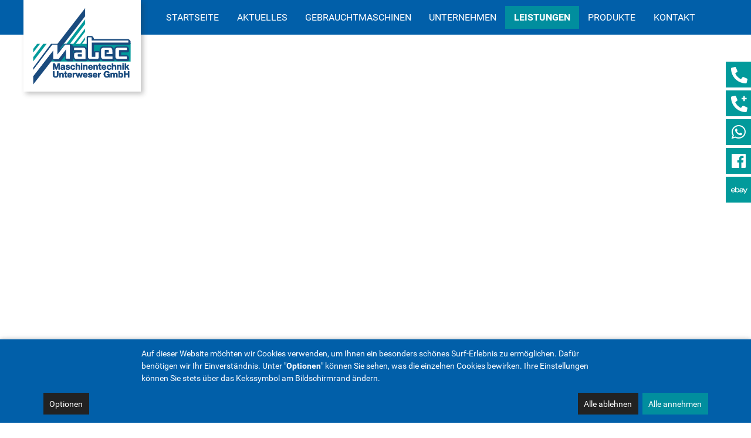

--- FILE ---
content_type: text/html; charset=utf-8
request_url: https://www.matec-unterweser.de/leistungen/1452
body_size: 9227
content:
<!DOCTYPE html>
<html lang="de-DE" dir="ltr">
        
<head>
    
            <meta name="viewport" content="width=device-width, initial-scale=1.0">
        <meta http-equiv="X-UA-Compatible" content="IE=edge">
                                                <meta name="theme-color" content="#015FA9">
                                    

                <link rel="icon" type="image/x-icon" href="/images/ASSETS/Favicon.png">
        
                <link rel="apple-touch-icon" sizes="180x180" href="/images/ASSETS/Favicon.png">
        <link rel="icon" sizes="192x192" href="/images/ASSETS/Favicon.png">
            
         <meta charset="utf-8"><meta http-equiv="Content-Type" content="text/html; charset=utf-8">
	<base href="https://www.matec-unterweser.de/leistungen/1452">
	<meta name="generator" content="pixel-kraft GmbH">
	<title>Leistungen</title>
	<link href="/media/com_pixelcms_articles/css/fonts.css?6ef575b7eee918731361152112f2cf24" rel="stylesheet">
	<link href="/media/com_pixelcms_articles/css/style.css?4f57f049f1661f56ee9aa905c083baa4" rel="stylesheet">
	<link href="/media/com_pixelcms_articles/css/colorbox.css" rel="stylesheet">
	<link href="/media/plg_system_jcemediabox/css/jcemediabox.min.css?7d30aa8b30a57b85d658fcd54426884a" rel="stylesheet">
	<link href="/plugins/system/jce/css/content.css?78025d29aa86ee456af6a3c284ccc3a8" rel="stylesheet">
	<link href="https://cdn.ckmnstr.de/css/app.d6cf987b.css" rel="stylesheet">
	<link href="/components/com_pagebuilderck/assets/pagebuilderck.css?ver=3.1.0" rel="stylesheet">
	<link href="/components/com_pagebuilderck/assets/font-awesome.min.css" rel="stylesheet">
	<link href="/media/com_rsform/css/front.css?78025d29aa86ee456af6a3c284ccc3a8" rel="stylesheet">
	<link href="/media/com_rsform/css/frameworks/bootstrap4/bootstrap.min.css?78025d29aa86ee456af6a3c284ccc3a8" rel="stylesheet">
	<link href="/media/mod_mapbox/css/public.6da6286d.css" rel="stylesheet">
	<link href="/media/mod_mapbox/css/chunk-common.351ce95d.css" rel="stylesheet">
	<link href="/media/gantry5/engines/nucleus/css-compiled/nucleus.css" rel="stylesheet">
	<link href="/templates/g5_hydrogen/custom/css-compiled/hydrogen_13.css?696e4eeb" rel="stylesheet">
	<link href="/media/gantry5/assets/css/bootstrap-gantry.css" rel="stylesheet">
	<link href="/media/gantry5/engines/nucleus/css-compiled/joomla.css" rel="stylesheet">
	<link href="/media/jui/css/icomoon.css" rel="stylesheet">
	<link href="/media/gantry5/assets/css/font-awesome.min.css" rel="stylesheet">
	<link href="/templates/g5_hydrogen/custom/css-compiled/hydrogen-joomla_13.css?696e4eeb" rel="stylesheet">
	<link href="/templates/g5_hydrogen/custom/css-compiled/custom_13.css?696e4eeb" rel="stylesheet">
	<style>
div[data-blocked-consent] {
			    display: flex;
			    justify-content: center;
			    align-items: center;
			    background: rgba(0, 0, 0, 0.1);
			}
			div[data-blocked-consent] iframe {
			    flex: 1;
			    align-self: stretch;
			    border: none;
			}
            .cc_banner {
                box-shadow: 0 0 7px rgba(0, 0, 0, 0.2), 0 -2px 10px rgba(0, 0, 0, 0.07);
            }
            .privacy-iframe {
                background: none center/cover;
            }.contactck .contactck-label, .contactck .contactck-field {
			float: left;
			box-sizing: border-box;
			width: 50%;
		}
		
		.contactck.verticalck .contactck-label, .contactck.verticalck .contactck-field {
			float: none;
			width: 100%;
		}
		
		.contactck-field input[type="text"], .contactck-field input[type="email"], .contactck-field textarea {
			width: 100%;
			box-sizing: border-box;
			height: 100%;
		}  #ID1566994211675 > .inner {  	background: #029A9B;  	color: #ffffff;  	padding-top: 8px;  	padding-right: 20px;  	padding-bottom: 8px;  	padding-left: 10px;  	font-size: 14px;  }    	#ID1566994211675 > .inner:hover {  		background: #028E9E;  	text-decoration: none;  }  	  #ID1566994211675 .iconck i {  	margin-right: 15px;  }    #ID1567148282897 > .inner {  	background: #029A9B;  	color: #ffffff;  	padding-top: 8px;  	padding-right: 20px;  	padding-bottom: 8px;  	padding-left: 10px;  	font-size: 14px;  }    	#ID1567148282897 > .inner:hover {  		background: #028E9E;  	text-decoration: none;  }  	  #ID1567148282897 .iconck i {  	margin-right: 15px;  }    #ID1573805379770 > .inner {  	background: #029A9B;  	color: #ffffff;  	padding-top: 8px;  	padding-right: 20px;  	padding-bottom: 8px;  	padding-left: 10px;  	font-size: 14px;  }    	#ID1573805379770 > .inner:hover {  		background: #028E9E;  	text-decoration: none;  }  	  #ID1573805379770 .iconck i {  	margin-right: 15px;  }    #ID1566993987185 > .inner {  	background: #029A9B;  	color: #ffffff;  	padding-top: 8px;  	padding-right: 20px;  	padding-bottom: 8px;  	padding-left: 10px;  	font-size: 14px;  }    	#ID1566993987185 > .inner:hover {  		background: #028E9E;  	text-decoration: none;  }  	  #ID1566993987185 .iconck i {  	margin-right: 15px;  }    #ID1567000662586 > .inner {  	background: #029A9B;  	color: #ffffff;  	padding-top: 8px;  	padding-right: 20px;  	padding-bottom: 8px;  	padding-left: 10px;  	font-size: 14px;  }    	#ID1567000662586 > .inner:hover {  		background: #028E9E;  	text-decoration: none;  }  	  #ID1567000662586 .iconck i {  	margin-right: 15px;  }  [data-gutter="2%"][data-nb="1"]:not(.ckadvancedlayout) [data-width="100"] {width:100%;}[data-gutter="2%"][data-nb="1"].ckadvancedlayout [data-width="100"] {width:100%;}[data-gutter="2%"][data-nb="1"]:not(.ckadvancedlayout) .blockck:not(:first-child) {margin-left:2%;}#ID1529933245399 {  }#ID1529933245399:hover {  }#ID1529933582770 {  }#ID1529933582770:hover {  }  #ID1561726826351 > .inner {  	text-align: center;  }  [data-gutter="2%"][data-nb="3"]:not(.ckadvancedlayout) [data-width="33.333333333333336"] {width:32%;}[data-gutter="2%"][data-nb="3"].ckadvancedlayout [data-width="33.333333333333336"] {width:33.333333333333336%;}[data-gutter="2%"][data-nb="3"]:not(.ckadvancedlayout) .blockck:not(:first-child) {margin-left:2%;}[data-gutter="2%"][data-nb="3"]:not(.ckadvancedlayout) [data-width="33.333333333333336"] {width:32%;}[data-gutter="2%"][data-nb="3"].ckadvancedlayout [data-width="33.333333333333336"] {width:33.333333333333336%;}[data-gutter="2%"][data-nb="3"]:not(.ckadvancedlayout) .blockck:not(:first-child) {margin-left:2%;}[data-gutter="2%"][data-nb="3"]:not(.ckadvancedlayout) [data-width="33.333333333333336"] {width:32%;}[data-gutter="2%"][data-nb="3"].ckadvancedlayout [data-width="33.333333333333336"] {width:33.333333333333336%;}[data-gutter="2%"][data-nb="3"]:not(.ckadvancedlayout) .blockck:not(:first-child) {margin-left:2%;}[data-gutter="2%"][data-nb="1"]:not(.ckadvancedlayout) [data-width="100"] {width:100%;}[data-gutter="2%"][data-nb="1"].ckadvancedlayout [data-width="100"] {width:100%;}[data-gutter="2%"][data-nb="1"]:not(.ckadvancedlayout) .blockck:not(:first-child) {margin-left:2%;}.pbck-container { max-width: 1000px}@media only screen and (min-width:961px){
.ckhide5 { display: none !important; } 
.ckstack5 > .inner { display: block; }
.ckstack5 > .inner > .blockck { float: none !important; width: auto !important; display: block; margin-left: 0 !important;}
}@media only screen and (max-width:960px) and (min-width:770px){
.ckhide4 { display: none !important; } 
.ckstack4 > .inner { display: block; }
.ckstack4 > .inner > .blockck { float: none !important; width: auto !important; display: block; margin-left: 0 !important;}
}@media only screen and (max-width:769px) and (min-width:481px){
.ckhide3 { display: none !important; } 
.ckstack3 > .inner { display: block; }
.ckstack3 > .inner > .blockck { float: none !important; width: auto !important; display: block; margin-left: 0 !important;}
}@media only screen and (max-width:480px) and (min-width:321px){
.ckhide2 { display: none !important; } 
.ckstack2 > .inner { display: block; }
.ckstack2 > .inner > .blockck { float: none !important; width: auto !important; display: block; margin-left: 0 !important;}
}@media only screen and (max-width:320px){
.ckhide1 { display: none !important; } 
.ckstack1 > .inner { display: block; }
.ckstack1 > .inner > .blockck { float: none !important; width: auto !important; display: block; margin-left: 0 !important;}
}
	</style>
	<script type="application/json" class="joomla-script-options new">{"csrf.token":"9900452c06b26f373485e5fe50a39678","system.paths":{"root":"","base":""},"system.keepalive":{"interval":3600000,"uri":"\/component\/ajax\/?format=json"}}</script>
	<script src="/media/com_pixelcms_articles/js/script.js?bb61c5a8ca7fcad2adb5fc536c43b485"></script>
	<script src="/media/jui/js/jquery.min.js?78025d29aa86ee456af6a3c284ccc3a8"></script>
	<script src="/media/jui/js/jquery-noconflict.js?78025d29aa86ee456af6a3c284ccc3a8"></script>
	<script src="/media/jui/js/jquery-migrate.min.js?78025d29aa86ee456af6a3c284ccc3a8"></script>
	<script src="/media/com_pixelcms_articles/js/jquery.colorbox-min.js"></script>
	<script src="/media/plg_system_jcemediabox/js/jcemediabox.min.js?7d30aa8b30a57b85d658fcd54426884a"></script>
	<script src="/media/jui/js/bootstrap.min.js?78025d29aa86ee456af6a3c284ccc3a8"></script>
	<script src="/media/system/js/core.js?78025d29aa86ee456af6a3c284ccc3a8"></script>
	<script src="https://cdn.ckmnstr.de/js/chunk-vendors.cf6cdc99.js"></script>
	<script src="https://cdn.ckmnstr.de/js/app.9c03a359.js"></script>
	<script src="/components/com_pagebuilderck/assets/jquery-uick.min.js?ver=3.1.0"></script>
	<script src="/components/com_pagebuilderck/assets/pagebuilderck.js?ver=3.1.0"></script>
	<script src="/components/com_pagebuilderck/assets/parallaxbackground.js?ver=3.1.0"></script>
	<script src="/media/com_rsform/js/script.js?78025d29aa86ee456af6a3c284ccc3a8"></script>
	<script src="/media/com_rsform/js/frameworks/bootstrap4/bootstrap.bundle.min.js?78025d29aa86ee456af6a3c284ccc3a8"></script>
	
	<script src="/media/plg_system_rsfprecaptchav2/js/recaptchav2.js?78025d29aa86ee456af6a3c284ccc3a8"></script>
	<!--[if lt IE 9]><script src="/media/system/js/polyfill.event.js?78025d29aa86ee456af6a3c284ccc3a8"></script><![endif]-->
	<script src="/media/system/js/keepalive.js?78025d29aa86ee456af6a3c284ccc3a8"></script>
	<script src="/media/mod_mapbox/js/public.fcc23f5b.js" type="module"></script>
	<script src="/media/mod_mapbox/js/chunk-common.881639c3.js" type="module"></script>
	<script src="/media/mod_mapbox/js/public-legacy.946a31f0.js" nomodule="1"></script>
	<script src="/media/mod_mapbox/js/chunk-common-legacy.1b74f9c2.js" nomodule="1"></script>
	<script>

	jQuery( document ).ready(function() {
		jQuery('.article a.js-img').colorbox({
			rel:'gal',
			scrolling: false,
			maxHeight: '80%',
			maxWidth: '80%',
			fixed: true,
			className: 'droppics',
			title: function(){
			  const title = this.getAttribute('data-title');
			  if (title.match(/\.(jpe?g|png|svg)/)) return null;
			  return title || null;
			},
		});
	});
jQuery(document).ready(function(){WfMediabox.init({"base":"\/","theme":"standard","width":"","height":"","lightbox":0,"shadowbox":0,"icons":1,"overlay":1,"overlay_opacity":0.8,"overlay_color":"#000000","transition_speed":500,"close":2,"labels":{"close":"PLG_SYSTEM_JCEMEDIABOX_LABEL_CLOSE","next":"PLG_SYSTEM_JCEMEDIABOX_LABEL_NEXT","previous":"PLG_SYSTEM_JCEMEDIABOX_LABEL_PREVIOUS","cancel":"PLG_SYSTEM_JCEMEDIABOX_LABEL_CANCEL","numbers":"PLG_SYSTEM_JCEMEDIABOX_LABEL_NUMBERS","numbers_count":"PLG_SYSTEM_JCEMEDIABOX_LABEL_NUMBERS_COUNT","download":"PLG_SYSTEM_JCEMEDIABOX_LABEL_DOWNLOAD"},"swipe":true,"expand_on_click":true});});var PAGEBUILDERCK_DISABLE_ANIMATIONS = "0";RSFormPro.scrollToError = true;jQuery(function ($) {
	$('[data-toggle="tooltip"]').tooltip({"html": true,"container": "body"});
});function RSFormProInvisibleCallback1()
{
	var form = RSFormPro.getForm(1);
	RSFormPro.submitForm(form);
}RSFormProReCAPTCHAv2.loaders.push(function(){
	if (typeof RSFormProReCAPTCHAv2.forms[1] === 'undefined') {
		var id = grecaptcha.render('g-recaptcha-10', {"sitekey":"6LeZh7AUAAAAAExflofQ5iFBDyugiYPP-XAb9z_1","theme":"light","type":"image","size":"invisible","badge":"inline","callback":"RSFormProInvisibleCallback1"});
		RSFormProReCAPTCHAv2.forms[1] = id;
		RSFormProUtils.addEvent(RSFormPro.getForm(1), 'submit', function(evt){ evt.preventDefault(); 
	RSFormPro.submitForm(RSFormPro.getForm(1)); });RSFormPro.addFormEvent(1, function(){ grecaptcha.execute(id); });
	}
});RSFormPro.Ajax.URL = "\/component\/rsform\/?task=ajaxValidate&Itemid=598";RSFormProUtils.addEvent(window, 'load', function(){
    RSFormPro.Ajax.overrideSubmit(1, {"parent":"","field":"is-invalid"}, false);
});ajaxExtraValidationScript[1] = function(task, formId, data){ 
var formComponents = {};
formComponents[2]='name';formComponents[3]='unternehmen';formComponents[1]='telefon';formComponents[6]='email';formComponents[8]='betreff';formComponents[4]='Nachricht';formComponents[12]='datenschutz';formComponents[10]='recaptcha';formComponents[13]='Captcha';
RSFormPro.Ajax.displayValidationErrors(formComponents, task, formId, data);
ajaxValidationRecaptchaV2(task, formId, data, 10);
};
var PAGEBUILDERCK_DISABLE_ANIMATIONS = "0";
	</script>
	<script type="text/javascript">
          document.addEventListener('DOMContentLoaded', function() {
            window.ckMnstr = CookieConsent({"basePath":"https:\/\/cdn.ckmnstr.de\/","appId":"y7XZbpLGvm","btnPosition":"bottom right"});
          });
</script>

    
                
<script data-consent="recaptcha" type="text/plain" data-type="text/javascript" data-src="//www.google.com/recaptcha/api.js?onload=initReCaptcha&amp;render=explicit"></script><script>
          const recaptchaCallbacks = [];
          function initReCaptcha() {
            "use strict";
            for (var t, e, a = document.getElementsByClassName("g-recaptcha"), c = ["sitekey", "theme", "type", "size", "tabindex", "callback", "expired-callback"], i = {}, r = 0, s = a.length; r < s; r++) {
                if ((t = a[r]).dataset) i = t.dataset;
                else
                    for (var d = 0; d < c.length; d++) e = "data-" + c[d], t.hasAttribute(e) & (i[c[d]] = t.getAttribute(e));
                t.setAttribute("data-recaptcha-widget-id", grecaptcha.render(t, i))
            }
            
            recaptchaCallbacks.forEach(function(cb) { cb(); });
          }</script><script type="text/javascript">
        RSFormProReCAPTCHAv2.loaders.forEach(function(loader) {
            recaptchaCallbacks.push(loader);
        });
        
        RSFormProReCAPTCHAv2.loaders = [];
        
        const selectors = [
            ".rsform > form input[type=submit]",
            ".rsform > form button[type=submit]",
            ".rsform-block input[type=submit]",
            ".rsform-block button[type=submit]",
            ".rsform-submit-button",
        ];
        
        recaptchaCallbacks.push(function() {
            [].slice.call(document.querySelectorAll(selectors.join(", "))).forEach(function(el) {el.removeAttribute("disabled");});
        })</script></head>

    <body class="gantry site com_pixelcms_articles view-pixelcms_articles no-layout no-task dir-ltr itemid-598 outline-13 g-offcanvas-left g-joomla-gantry4 g-style-preset1">
        
                    

        <div id="g-offcanvas" data-g-offcanvas-swipe="1" data-g-offcanvas-css3="1">
                        <div class="g-grid">                        

        <div class="g-block size-100">
             <div id="mobile-menu-2060-particle" class="g-content g-particle">            <div id="g-mobilemenu-container" data-g-menu-breakpoint="48rem"></div>
            </div>
        </div>
            </div>
    </div>
        <div id="g-page-surround">
            <div class="g-offcanvas-hide g-offcanvas-toggle" role="navigation" data-offcanvas-toggle aria-controls="g-offcanvas" aria-expanded="false"><i class="fa fa-fw fa-bars"></i></div>                        

                                                        
                <section id="g-drawer">
                <div class="g-container">                                <div class="g-grid">                        

        <div class="g-block size-100">
             <div class="g-system-messages">
                                            <div id="system-message-container">
    </div>

            
    </div>
        </div>
            </div>
            </div>
        
    </section>
                                                    
                <section id="g-top">
                <div class="g-container">                                <div class="g-grid">                        

        <div id="sticky-media" class="g-block size-100">
             <div class="g-content">
                                    <div class="platform-content"><div class="moduletable ">
						<div class="pagebuilderck ">
	  				  				  				  				  				  				  				  				  				  				  				  									  							<div class="rowck ckstack3 ckstack2 ckstack1 uick-sortable" id="row_ID1566993959621" data-gutter="2%" data-nb="1" style="position: relative;"><div class="inner animate clearfix sticky-media-buttons" data-customclass="sticky-media-buttons"><div class="blockck" id="block_ID1566993959621" data-real-width="100%" data-width="100" style="position: relative;"><div class="inner animate resizable"><div class="innercontent uick-sortable"><div id="ID1566994211675" class="cktype" data-type="button" style="position: relative; display: block;">  			  			  			  			  			<a style="display:inline-block;cursor:pointer;" class="buttonck iconck inner phone-icon" href="tel:04746919940" data-customclass="phone-icon"><i class="fa fa-phone fa-2x" style="vertical-align: middle;"></i><span class="buttontextck">04746 / 919940</span></a>  		</div><div id="ID1567148282897" class="cktype" data-type="button" style="position: relative; display: block;">  			  			  			  			  			<a style="display:inline-block;cursor:pointer;" class="buttonck iconck inner phone-icon-plus" href="tel:01733541239" data-customclass="phone-icon-plus"><i class="fa fa-phone fa-2x" style="vertical-align: middle;"></i><span class="buttontextck">0173 / 3541239</span></a>  		</div><div id="ID1573805379770" class="cktype" data-type="button" style="position: relative; display: block;">  			  			  			  			  			<a style="display:inline-block;cursor:pointer;" class="buttonck iconck inner" href="tel:04746919940" target="_blank"><i class="fa fa-whatsapp fa-2x" style="vertical-align: middle;"></i><span class="buttontextck">WhatsApp</span></a>  		</div><div id="ID1566993987185" class="cktype" data-type="button" style="position: relative;">  			  			  			  			  			<a style="display:inline-block;cursor:pointer;" class="buttonck iconck inner" href="https://www.facebook.com/Matec-Maschinentechnik-Unterweser-GmbH-103681201002614/" target="_blank"><i class="fa fa-facebook-official fa-2x" style="vertical-align: middle;"></i><span class="buttontextck">Facebook</span></a>  		</div><div id="ID1567000662586" class="cktype" data-type="button" style="position: relative; display: block;">  			  			  			  			  			<a style="display:inline-block;cursor:pointer;" class="buttonck iconck inner ebay-icon" href="https://www.ebay-kleinanzeigen.de/pro/Matec-Maschinentechnik-Unterweser-GmbH" data-customclass="ebay-icon" target="_blank"><i class="fa fa-phone fa-2x" style="vertical-align: middle;"></i><span class="buttontextck">ebay</span></a>  		</div></div></div></div></div></div></div>
		</div></div>
            
        </div>
        </div>
            </div>
            </div>
        
    </section>
                                                    
                <section id="g-navigation" class="fullwidth">
                <div class="g-container">                                <div class="g-grid">                        

        <div id="menu-container" class="g-block size-100 center">
             <div id="menu-8254-particle" class="g-content g-particle">            <nav class="g-main-nav" role="navigation" data-auto-close="-1">
    <ul class="g-toplevel">
                                                                        
        <li class="g-menu-item g-menu-item-type-particle g-menu-item-746 g-standard  ">
            <div class="g-menu-item-container" data-g-menuparent="">                                                                                                <div class="menu-item-particle custom-logo">
                            
            <a href="/" target="_self" title="" aria-label="" rel="home">
                        <img src="/images/ASSETS/Matec%20Logo.svg" alt="">
            </a>        </div>
    
                                                                        </div>                    </li>
    
                                                            
        <li class="g-menu-item g-menu-item-type-component g-menu-item-459 g-standard  ">
            <a class="g-menu-item-container" href="/">
                                                                <span class="g-menu-item-content">
                                    <span class="g-menu-item-title">Startseite</span>
            
                    </span>
                                                </a>
                                </li>
    
                                                            
        <li class="g-menu-item g-menu-item-type-component g-menu-item-536 g-standard  ">
            <a class="g-menu-item-container" href="/aktuelles">
                                                                <span class="g-menu-item-content">
                                    <span class="g-menu-item-title">Aktuelles</span>
            
                    </span>
                                                </a>
                                </li>
    
                                                            
        <li class="g-menu-item g-menu-item-type-component g-menu-item-105 g-fullwidth  ">
            <a class="g-menu-item-container" href="/gebrauchtmaschinen">
                                                                <span class="g-menu-item-content">
                                    <span class="g-menu-item-title">Gebraucht­maschinen</span>
            
                    </span>
                                                </a>
                                </li>
    
                                                            
        <li class="g-menu-item g-menu-item-type-component g-menu-item-449 g-standard  ">
            <a class="g-menu-item-container" href="/unternehmen">
                                                                <span class="g-menu-item-content">
                                    <span class="g-menu-item-title">Unternehmen</span>
            
                    </span>
                                                </a>
                                </li>
    
                                                            
        <li class="g-menu-item g-menu-item-type-component g-menu-item-598 active g-standard  ">
            <a class="g-menu-item-container" href="/leistungen">
                                                                <span class="g-menu-item-content">
                                    <span class="g-menu-item-title">Leistungen</span>
            
                    </span>
                                                </a>
                                </li>
    
                                                            
        <li class="g-menu-item g-menu-item-type-component g-menu-item-537 g-standard  ">
            <a class="g-menu-item-container" href="/produkte2">
                                                                <span class="g-menu-item-content">
                                    <span class="g-menu-item-title">Produkte</span>
            
                    </span>
                                                </a>
                                </li>
    
                                                            
        <li class="g-menu-item g-menu-item-type-component g-menu-item-110 g-standard  ">
            <a class="g-menu-item-container" href="/kontakt">
                                                                <span class="g-menu-item-content">
                                    <span class="g-menu-item-title">Kontakt</span>
            
                    </span>
                                                </a>
                                </li>
    
                                                            
        <li class="g-menu-item g-menu-item-type-component g-menu-item-454 g-standard  ">
            <a class="g-menu-item-container" href="/impressum">
                                                                <span class="g-menu-item-content">
                                    <span class="g-menu-item-title">Impressum</span>
            
                    </span>
                                                </a>
                                </li>
    
                                                            
        <li class="g-menu-item g-menu-item-type-component g-menu-item-565 g-standard  ">
            <a class="g-menu-item-container" href="/datenschutz">
                                                                <span class="g-menu-item-content">
                                    <span class="g-menu-item-title">Datenschutz</span>
            
                    </span>
                                                </a>
                                </li>
    
                                                            
        <li class="g-menu-item g-menu-item-type-component g-menu-item-602 g-standard  ">
            <a class="g-menu-item-container" href="/agb">
                                                                <span class="g-menu-item-content">
                                    <span class="g-menu-item-title">AGB</span>
            
                    </span>
                                                </a>
                                </li>
    
                                                            
        <li class="g-menu-item g-menu-item-type-particle g-menu-item-747 g-standard  ">
            <div class="g-menu-item-container" data-g-menuparent="">                                                                                
                                                                        </div>                    </li>
    
    
    </ul>
</nav>

<script type="text/javascript" src="/templates/g5_hydrogen/custom/js/fixed_menu.js"></script>
            </div>
        </div>
            </div>
            </div>
        
    </section>
                                                    
                <section id="g-showcase" class="fullwidth">
                <div class="g-container">                                <div class="g-grid">                        

        <div class="g-block size-100 fullwidth">
             <div class="g-content">
                                    <div class="platform-content"><div class="moduletable ">
						<div class="header-image" style="background-image: url('https://cms.pixel-kraft.de/storage/images/fo/foh0bkclzfpet4fwcu7rbzib4qyrdzzqtfdazm8j.2000.jpeg')"></div>		</div></div>
            
        </div>
        </div>
            </div>
            </div>
        
    </section>
                                    
                                
                
    
                <section id="g-container-4290" class="g-wrapper">
                <div class="g-container">                    <div class="g-grid">                        

        <div class="g-block size-100">
             <section id="g-mainbody">
                                        <div class="g-grid">                        

        <div class="g-block size-100">
             <div class="g-content">
                                                            <div class="platform-content row-fluid"><div class="span12"><div class="article article--tmpl-1-images">
<div class="article_left">
<h1 class="article__headline">Ersatzteile</h1>
<div class="article__content">
<div class="article__images images--tmpl-1-images">
<a href="https://cms.pixel-kraft.de/storage/images/oa/oasuhnrrlcv2jenqgijflcrpozmzamlxecpdk3rx.1600.jpeg" data-title="IMG_0456.JPG" class="js-img img" style="background-image: url(https://cms.pixel-kraft.de/storage/images/oa/oasuhnrrlcv2jenqgijflcrpozmzamlxecpdk3rx.500-cropped.jpeg)"></a>
</div>
<div class="article__content__text"><h2>Unser Ersatzteillager zeichnet sich durch folgende Eigenschaften aus:</h2><ul><li><p>Großes Ersatzteillager mit den wichtigsten Teilen auf Lager, um Ihnen lange Lieferzeiten zu ersparen</p></li><li><p>Original Teile-Service</p></li><li><p>Wenn's günstig sein soll: Nachbauverschleißteile direkt vom Hersteller</p></li><li><p>Elektronische Ersatzteilkataloge für die besonders schnelle Teilesuche</p></li><li><p>Viele Ersatzteillisten und Mikrofilme für ältere Landmaschinen verfügbar</p></li></ul></div>
</div>



</div>
</div></div></div>
    
            
    </div>
        </div>
            </div>
            
    </section>
        </div>
            </div>
    </div>
        
    </section>
    
                                                    
                <section id="g-bottom" class="boxes">
                <div class="g-container">                                <div class="g-grid">                        

        <div id="kontakt-pos" class="g-block size-100">
             <div class="g-content">
                                    <div class="platform-content"><div class="moduletable ">
						<div class="rsform">
	<form method="post" id="userForm" class="simpleForm" action="https://www.matec-unterweser.de/leistungen/1452"><h2>Kontakt</h2>
<div id="rsform_error_1" style="display: none;"><p>Bitte füllen Sie alle Pflichtfelder aus!</p></div>
<!-- Do not remove this ID, it is used to identify the page so that the pagination script can work correctly -->
<div class="formContainer" id="rsform_1_page_0">
	<div class="form-row">
		<div class="col-md-12">
			<div class="form-group rsform-block rsform-block-beschreibung rsform-type-freetext">
					Haben sie weitere Fragen zu unseren Gebrauchtangeboten? Wollen Sie einen persönlichen<br>
Besichtigungstermin vereinbaren? Unser Serviceteam hilft Ihnen gerne weiter.
			</div>
		</div>
	</div>
	<div class="form-row">
		<div class="col-md-5">
			<div class="form-group rsform-block rsform-block-name rsform-type-textbox">

				<label class="control-label formControlLabel" data-toggle="tooltip" title="" for="name">Ihr Name<strong class="formRequired">*</strong></label>

				<div class="formControls">
					<input type="text" value="" size="20" name="form[name]" id="name" required placeholder="Max Mustermann" class="rsform-input-box form-control" aria-required="true">
					<div><span class="formValidation"><span id="component2" class="formNoError">Bitte geben Sie Ihren Vornamen an!</span></span></div>
				</div>
			</div>
			<div class="form-group rsform-block rsform-block-unternehmen rsform-type-textbox">

				<label class="control-label formControlLabel" data-toggle="tooltip" title="" for="unternehmen">Unternehmen</label>

				<div class="formControls">
					<input type="text" value="" size="20" name="form[unternehmen]" id="unternehmen" placeholder="Musterunternehmen" class="rsform-input-box form-control">
					<div><span class="formValidation"><span id="component3" class="formNoError">Ungültige Eingabe</span></span></div>
				</div>
			</div>
			<div class="form-group rsform-block rsform-block-telefon rsform-type-textbox">

				<label class="control-label formControlLabel" data-toggle="tooltip" title="" for="telefon">Telefonnummer<strong class="formRequired">*</strong></label>

				<div class="formControls">
					<input type="tel" value="" size="20" name="form[telefon]" id="telefon" placeholder="+49 1234 567890" class="rsform-input-box form-control" aria-required="true">
					<div><span class="formValidation"><span id="component1" class="formNoError">Ungültige Eingabe</span></span></div>
				</div>
			</div>
			<div class="form-group rsform-block rsform-block-email rsform-type-textbox">

				<label class="control-label formControlLabel" data-toggle="tooltip" title="" for="email">E-Mail<strong class="formRequired">*</strong></label>

				<div class="formControls">
					<input type="email" value="" size="20" name="form[email]" id="email" placeholder="max@musterunternehmen.de" class="rsform-input-box form-control" aria-required="true">
					<div><span class="formValidation"><span id="component6" class="formNoError">Bitte geben Sie Ihre korrekte E-Mail-Adresse ein!</span></span></div>
				</div>
			</div>
		</div>
		<div class="col-md-7">
			<div class="form-group rsform-block rsform-block-betreff rsform-type-textbox">

				<label class="control-label formControlLabel" data-toggle="tooltip" title="" for="betreff">Betreff</label>

				<div class="formControls">
					<input type="text" value="" size="20" name="form[betreff]" id="betreff" placeholder="Ihr Betreff" class="rsform-input-box form-control">
					<div><span class="formValidation"><span id="component8" class="formNoError">Ungültige Eingabe</span></span></div>
				</div>
			</div>
			<div class="form-group rsform-block rsform-block-nachricht rsform-type-textarea">

				<label class="control-label formControlLabel" data-toggle="tooltip" title="" for="Nachricht">Nachricht<strong class="formRequired">*</strong></label>

				<div class="formControls">
					<textarea cols="50" rows="5" name="form[Nachricht]" id="Nachricht" required placeholder="Ihre Nachricht" class="rsform-text-box form-control" aria-required="true"></textarea>
					<div><span class="formValidation"><span id="component4" class="formNoError">Bitte geben Sie Ihre Nachricht ein!</span></span></div>
				</div>
			</div>
		</div>
	</div>
	<div class="form-row">
		<div class="col-md-12">
			<div class="form-group rsform-block rsform-block-pflichtangaben rsform-type-freetext">
					Mit <span class="formRequired">*</span> gekennzeichnete Felder sind Pflichtangaben.
			</div>
			<div class="form-group rsform-block rsform-block-datenschutz rsform-type-checkboxgroup">

				<label class="control-label formControlLabel" data-toggle="tooltip" title="" id="datenschutz-grouplbl">Datenschutzerklärung<strong class="formRequired">*</strong></label>

				<div class="formControls" role="group" aria-labelledby="datenschutz-grouplbl">
					<fieldset class="rsfp-fieldset"><legend class="rsfp-visually-hidden">Datenschutzerklärung</legend><div class="form-check form-check-inline"><input type="checkbox" name="form[datenschutz][]" value='Ich habe die &lt;a href="/datenschutz" target="_blank"&gt;Datenschutzerklärung&lt;/a&gt; zur Kenntnis genommen. Ich stimme zu, dass meine Angaben zur Kontaktaufnahme und für Rückfragen dauerhaft gespeichert werden.' id="datenschutz0" class="rsform-checkbox form-check-input"> <label id="datenschutz0-lbl" for="datenschutz0" class="form-check-label">Ich habe die <a href="/datenschutz" target="_blank">Datenschutzerklärung</a> zur Kenntnis genommen. Ich stimme zu, dass meine Angaben zur Kontaktaufnahme und für Rückfragen dauerhaft gespeichert werden.</label></div> </fieldset>
					<div><span class="formValidation"><span id="component12" class="formNoError">Bitte akzeptieren Sie die Datenschutzerklärung.</span></span></div>
				</div>
			</div>
		</div>
	</div>
	<div class="form-row">
		<div class="col-md-5">
			<div class="form-group rsform-block rsform-block-submit rsform-type-submitbutton">

				<div class="formControls">
					<button type="submit" name="form[submit]" id="submit" class="rsform-submit-button  btn btn-primary" disabled>ABSENDEN</button>
					<div><span class="formValidation"></span></div>
				</div>
			</div>
		</div>
		<div class="col-md-7">
			<div class="form-group rsform-block rsform-block-recaptcha rsform-type-recaptchav2">

				<div class="formControls">
					<div id="g-recaptcha-10">Um dieses Formular absenden zu können, akzeptieren Sie die Cookies von Google ReCaptcha in den Cookie-Optionen.</div>
					<div><span class="formValidation"><span id="component10" class="formNoError">Bitte füllen Sie das Recaptcha aus.</span></span></div>
				</div>
			</div>
		</div>
	</div>
	<div class="form-row">
		<div class="col-md-12">
					<input type="text" value="" aria-label="do not use" name="Address" style="position: absolute !important; display: none !important;" aria-hidden="true">
		</div>
	</div>
</div>
					<input type="hidden" name="form[ticket]" id="ticket" value="QPCL2BLX"><input type="hidden" name="form[formId]" value="1"><input type="hidden" name="9900452c06b26f373485e5fe50a39678" value="1"></form></div>		</div></div>
            
        </div>
        </div>
            </div>
            </div>
        
    </section>
                                                    
                <footer id="g-footer" class="fullwidth">
                <div class="g-container">                                <div class="g-grid">                        

        <div class="g-block size-100 fullwidth">
             <div class="g-content">
                                    <div class="platform-content"><div class="moduletable ">
						<div id="mapbox_1" class="mapbox-admin js-mod-mapbox" data-title="mapbox" data-name="mapbox" data-value="[base64]" data-baseurl=""></div>		</div></div>
            
        </div>
        </div>
            </div>
            </div>
        
    </footer>
                                                    
                <section id="g-copyright">
                <div class="g-container">                                <div class="g-grid">                        

        <div id="footer-pos" class="g-block size-100">
             <div class="g-content">
                                    <div class="platform-content"><div class="moduletable ">
						<div class="pagebuilderck ">
	  				  				  				  				  				  				  				  				  				  				  				  				  				  				  				  				  				  				  				  				  									  							<div class="rowck ckstack3 ckstack2 ckstack1 uick-sortable" id="row_ID1529933180712" data-gutter="2%" data-nb="3" style="position: relative;"><div class="inner animate clearfix custom-footer" data-customclass="custom-footer"><div class="blockck" id="block_ID1529933180712" data-real-width="32%" data-width="33.333333333333336" style="position: relative;"><div class="inner animate resizable footer-block" data-customclass="footer-block"><div class="innercontent uick-sortable"><div id="ID1529933245399" class="cktype" data-type="text" style="position: relative;">  			  			<div class="cktext inner"><p><strong>Matec Maschinentechnik Unterweser GmbH</strong></p>  <p>Industriestr. 6 <br>27628 Hagen im Bremischen - Bramstedt</p>  <p>Telefon:  <a href="tel:0%2047%2046%20/%2091%2099%2040">0 47 46 / 91 99 40</a><br> Fax:        0 47 46 / 91 99 41<br> E-Mail:   <a href="mailto:mail@matec-unterweser.de">mail@matec-unterweser.de</a></p></div>  		</div></div></div></div><div class="blockck noreplayck" id="block_ID1529933548463" data-real-width="32%" data-width="33.333333333333336" style="position: relative;"><div class="inner animate resizable footer-block" data-customclass="footer-block"><div class="innercontent uick-sortable"><div id="ID1529933582770" class="cktype" data-type="text" style="position: relative;">  			  			<div class="cktext inner"><p><strong>Öffnungszeiten</strong></p>  <p>Montag - Donnerstag:<br>07:30 Uhr bis 12:00 Uhr<br>13:00 Uhr bis 17:00 Uhr</p>  <p>Freitag:<br>07:30 Uhr bis 12:00 Uhr<br>13:00 Uhr bis 14:30 Uhr</p>  <p>Samstag nur Rufbereitschaft: <br><a href="tel:01733541239">01733541239</a></p></div>  		</div></div></div></div><div class="blockck" id="block_ID1529933549387" data-real-width="32%" data-width="33.333333333333336" style="position: relative;"><div class="inner animate resizable footer-block" data-customclass="footer-block"><div class="innercontent uick-sortable"><div id="ID1529933585689" class="cktype" data-type="text" style="position: relative;">  			  			<div class="cktext inner"><!-- START: Modules Anywhere --><div id="module-simplemenu-178-particle" class="g-particle"><nav class="g-sub-nav" role="navigation">     <ul class="g-toplevel">                                                                                  <li class="g-menu-item g-menu-item-type-particle g-menu-item-746 g-standard">             <div class="g-menu-item-container" data-g-menuparent="">                                                                                                <div class="menu-item-particle custom-logo">                                          <a href="/" target="_self" title="" aria-label="" rel="home">                         <img src="/images/ASSETS/Matec%20Logo.svg" alt="">             </a>        </div>                                                                              </div>                    </li>                                                                           <li class="g-menu-item g-menu-item-type-component g-menu-item-459 g-standard">             <a class="g-menu-item-container" href="/">                                                                 <span class="g-menu-item-content">                                     <span class="g-menu-item-title">Startseite</span>                                  </span>                                                 </a>                                 </li>                                                                           <li class="g-menu-item g-menu-item-type-component g-menu-item-536 g-standard">             <a class="g-menu-item-container" href="/aktuelles">                                                                 <span class="g-menu-item-content">                                     <span class="g-menu-item-title">Aktuelles</span>                                  </span>                                                 </a>                                 </li>                                                                           <li class="g-menu-item g-menu-item-type-component g-menu-item-105 g-fullwidth">             <a class="g-menu-item-container" href="/gebrauchtmaschinen">                                                                 <span class="g-menu-item-content">                                     <span class="g-menu-item-title">Gebraucht­maschinen</span>                                  </span>                                                 </a>                                 </li>                                                                           <li class="g-menu-item g-menu-item-type-component g-menu-item-449 g-standard">             <a class="g-menu-item-container" href="/unternehmen">                                                                 <span class="g-menu-item-content">                                     <span class="g-menu-item-title">Unternehmen</span>                                  </span>                                                 </a>                                 </li>                                                                           <li class="g-menu-item g-menu-item-type-component g-menu-item-598 active g-standard">             <a class="g-menu-item-container" href="/leistungen">                                                                 <span class="g-menu-item-content">                                     <span class="g-menu-item-title">Leistungen</span>                                  </span>                                                 </a>                                 </li>                                                                           <li class="g-menu-item g-menu-item-type-component g-menu-item-537 g-standard">             <a class="g-menu-item-container" href="/produkte2">                                                                 <span class="g-menu-item-content">                                     <span class="g-menu-item-title">Produkte</span>                                  </span>                                                 </a>                                 </li>                                                                           <li class="g-menu-item g-menu-item-type-component g-menu-item-110 g-standard">             <a class="g-menu-item-container" href="/kontakt">                                                                 <span class="g-menu-item-content">                                     <span class="g-menu-item-title">Kontakt</span>                                  </span>                                                 </a>                                 </li>                                                                           <li class="g-menu-item g-menu-item-type-component g-menu-item-454 g-standard">             <a class="g-menu-item-container" href="/impressum">                                                                 <span class="g-menu-item-content">                                     <span class="g-menu-item-title">Impressum</span>                                  </span>                                                 </a>                                 </li>                                                                           <li class="g-menu-item g-menu-item-type-component g-menu-item-565 g-standard">             <a class="g-menu-item-container" href="/datenschutz">                                                                 <span class="g-menu-item-content">                                     <span class="g-menu-item-title">Datenschutz</span>                                  </span>                                                 </a>                                 </li>                                                                           <li class="g-menu-item g-menu-item-type-component g-menu-item-602 g-standard">             <a class="g-menu-item-container" href="/agb">                                                                 <span class="g-menu-item-content">                                     <span class="g-menu-item-title">AGB</span>                                  </span>                                                 </a>                                 </li>                                                                           <li class="g-menu-item g-menu-item-type-particle g-menu-item-747 g-standard">             <div class="g-menu-item-container" data-g-menuparent="">                                                                                                                                                         </div>                    </li>               </ul> </nav></div><!-- END: Modules Anywhere --></div>  		</div><div id="ID1566399414948" class="cktype" data-type="text" style="position: relative;">  			  			<div class="cktext inner footer-icons" data-customclass="footer-icons"><p><a href="#" target="_blank" class="ebay-link"><img src="/images/ASSETS/ebay_icon.svg" alt=""></a> <a href="https://www.facebook.com/Matec-Maschinentechnik-Unterweser-GmbH-103681201002614/" target="_blank" class="facebook-link"><img src="/images/ASSETS/facebook_icon.svg" alt=""></a></p></div>  		</div></div></div></div></div></div><div class="rowck ckstack3 ckstack2 ckstack1 uick-sortable" id="row_ID1561726822685" data-gutter="2%" data-nb="1" style="position: relative;"><div class="inner animate clearfix copyright-pos" data-customclass="copyright-pos"><div class="blockck" id="block_ID1561726822686" data-real-width="100%" data-width="100" style="position: relative;"><div class="inner animate resizable"><div class="innercontent uick-sortable"><div id="ID1561726826351" class="cktype" data-type="module" style="position: relative;">  			  			<div class="moduleck inner">		<div class="moduletable"> 						<div class="footer1">© 2026 Matec Maschinen­technik Unterweser GmbH</div> <div class="footer2"></div> 		</div> 	</div>  		</div></div></div></div></div></div></div>
		</div></div>
            
        </div>
        </div>
            </div>
            </div>
        
    </section>
                                
                        

        </div>
                    

                        <script type="text/javascript" src="/templates/g5_hydrogen/custom/js/main.js"></script>
    

    

        
    </body>
</html>


--- FILE ---
content_type: text/css
request_url: https://www.matec-unterweser.de/templates/g5_hydrogen/custom/css-compiled/custom_13.css?696e4eeb
body_size: 9004
content:
/* GANTRY5 DEVELOPMENT MODE ENABLED.
 *
 * WARNING: This file is automatically generated by Gantry5. Any modifications to this file will be lost!
 *
 * For more information on modifying CSS, please read:
 *
 * http://docs.gantry.org/gantry5/configure/styles
 * http://docs.gantry.org/gantry5/tutorials/adding-a-custom-style-sheet
 */

@charset "UTF-8";
/*----------------------------- FONT INCLUDE ----------------------------*/
/*--------------------------- TEMPLATE CONFIG ---------------------------*/
/*--------------------------- TEMPLATE INIT -----------------------------*/
/**
 * Inlcudes
 * Hier werden alle SCSS Dateien geladen.
 * Falls also eine neu dazu kommt sollte die hier geladen werden.
 * Ausgenommen davon sind Anpassungen die nur für den Kunden gelten sollen.
 * Grund dafür ist das diese Datei zur not aus dem Master dann wieder rüberkopiert werden kann.
 */
/**
 * Variables
 * Hier werden die Standardwerte fürs Template festgelegt.
 */
/**
 * Functions
 * Hier sind alle Funktionen drin.
 */
/**
 * Inlcudes
 * Hier werden alle SCSS Dateien geladen.
 * Falls also eine neu dazu kommt sollte die hier geladen werden.
 * Ausgenommen davon sind Anpassungen die nur für den Kunden gelten sollen.
 * Grund dafür ist das diese Datei zur not aus dem Master dann wieder rüberkopiert werden kann.
 */
/**
 * Inlcudes
 * Hier werden alle SCSS Dateien geladen.
 * Falls also eine neu dazu kommt sollte die hier geladen werden.
 * Ausgenommen davon sind Anpassungen die nur für den Kunden gelten sollen.
 * Grund dafür ist das diese Datei zur not aus dem Master dann wieder rüberkopiert werden kann.
 */
/**
 * Base
 * Hier sind so die standard sachen drin.
 */
.fullwidth .center > .g-content, .center-block, .slide__content, #g-navigation .g-dropdown-wrapper div.g-dropdown > ul, .custom-footer {
  margin: 0 auto;
}
@media only all and (min-width: 75rem) {
  .fullwidth .center > .g-content, .center-block, .slide__content, #g-navigation .g-dropdown-wrapper div.g-dropdown > ul, .custom-footer {
    width: 75rem;
  }
}
@media only all and (min-width: 60rem) and (max-width: 74.99rem) {
  .fullwidth .center > .g-content, .center-block, .slide__content, #g-navigation .g-dropdown-wrapper div.g-dropdown > ul, .custom-footer {
    width: 60rem;
  }
}
@media only all and (min-width: 48rem) and (max-width: 59.99rem) {
  .fullwidth .center > .g-content, .center-block, .slide__content, #g-navigation .g-dropdown-wrapper div.g-dropdown > ul, .custom-footer {
    width: 48rem;
  }
}
@media only all and (min-width: 30.01rem) and (max-width: 47.99rem) {
  .fullwidth .center > .g-content, .center-block, .slide__content, #g-navigation .g-dropdown-wrapper div.g-dropdown > ul, .custom-footer {
    width: 100%;
  }
}
@media only all and (max-width: 30rem) {
  .fullwidth .center > .g-content, .center-block, .slide__content, #g-navigation .g-dropdown-wrapper div.g-dropdown > ul, .custom-footer {
    width: 100%;
  }
}
body {
  position: relative;
}
h1, h2, h3 {
  line-height: 1.2;
}
.fullwidth {
  padding: 0 !important;
}
.fullwidth > .g-container {
  width: 100%;
}
.fullwidth > .g-container .content {
  margin: 0;
  padding: 0;
}
.fullwidth .center {
  text-align: inherit;
}
.fixed > .g-content, .fullwidth > .g-content {
  margin: 0 auto;
}
#g-page-surround {
  z-index: 5;
}
#g-container-4290 {
  z-index: 1;
  position: relative;
}
#g-container-4290 .g-container {
  background: inherit;
  padding: 2em;
  border-radius: 2px;
}
.g-content {
  padding: 0;
  margin: 0;
}
.centered {
  -webkit-align-items: center;
  -ms-flex-align: center;
  align-items: center;
  display: -webkit-flex;
  display: -ms-flexbox;
  display: flex;
}
.centered > .g-content {
  width: 100%;
}
img.responsive {
  max-width: 100%;
  height: auto;
}
.layout-spacer {
  flex-grow: 1;
}
.ad__button, .article .readmore a, .cms_news__readmore, .cms_article__readmore {
  border: solid 1px #015fa9;
  padding: 0.5em 1.5em;
  color: #015fa9;
  -webkit-transition: all 0.3s cubic-bezier(0.55, 0, 0.1, 1);
  transition: all 0.3s cubic-bezier(0.55, 0, 0.1, 1);
  background: none;
}
.ad__button:hover, .article .readmore a:hover, .cms_news__readmore:hover, .cms_article__readmore:hover {
  background: #015fa9;
  color: #fff !important;
  text-decoration: none;
}
/**
 * Font Base
 * Alles was Schriften angeht wird hier im groben geregelt.
 */
body, td, th, p, span, ul, li {
  font-family: "Roboto", sans-serif;
  line-height: 150%;
}
p, span {
  font-weight: normal;
  line-height: 150% !important;
  text-align: left;
}
#g-mainbody p {
  line-height: 150% !important;
}
#g-mainbody .cktext.inner p:first-of-type {
  margin-top: 0;
}
/**
 * Header
 * Stylt den Bereich über der NAvigation
 */
#g-top {
  padding: 1em;
  background: linear-gradient(to top, #fff 0%, #e6e6e6 80%);
}
#g-top .g-block.size-50 {
  display: -webkit-flex ;
  display: -ms-flexbox ;
  display: flex ;
  -webkit-align-items: center ;
  -ms-flex-align: center ;
  align-items: center ;
}
#g-top .g-block.size-50:last-child {
  -webkit-justify-content: flex-end ;
  -ms-flex-pack: flex-end ;
  justify-content: flex-end ;
}
.gantry-logo img {
  width: 400px;
}
/**
 * Konaktbox
 * Hier ist das Styling für die Kontaktbox im header drin.
 */
.custom.kontakt {
  padding: 0.75em;
}
.custom.kontakt--background {
  background: #015fa9;
  color: #fff;
}
.custom.kontakt table {
  border: none;
}
.custom.kontakt table td {
  border: none;
  padding: 0.3em;
}
.custom.kontakt table td p {
  margin: 0;
}
/**
 * Slider
 * Hier wird Der Slider und die Headerbilder gestylt.
 */
#g-showcase {
  background: none;
  margin-bottom: 0;
}
#g-showcase .header-image {
  display: block;
  background: none center/cover;
  max-height: 525px;
  position: relative;
}
#g-showcase .header-image:after {
  content: "";
  display: block;
  padding-top: 46.875%;
}
#g-showcase .header-image--empty {
  background: linear-gradient(-20.5deg, #97b358, #1d538a);
  z-index: -1;
}
.slider {
  transform: translate3d(0%, 0, 0);
}
.slide h1, .slide h2 {
  background: rgba(0, 0, 0, 0.41);
  display: block;
  padding: 0.4em;
  max-width: 75%;
}
.slide__content {
  display: -webkit-flex ;
  display: -ms-flexbox ;
  display: flex ;
  -webkit-align-items: flex-start ;
  -ms-flex-align: flex-start ;
  align-items: flex-start ;
  -webkit-flex-direction: column ;
  -ms-flex-direction: column ;
  flex-direction: column ;
}
.slide h1 {
  font-family: "Roboto Slab";
  font-weight: bold;
}
.slide h2:after {
  content: none;
}
/**
 * Langauge
 * Stylt das Sprachauswahl Modul von Joomla
 */
.mod-languages {
  margin: 1em 0;
}
.mod-languages .lang-active img {
  box-shadow: 0 3px 5px rgba(0, 0, 0, 0.3), 0 0px 50px rgba(0, 0, 0, 0.3);
}
#g-footer .mod-languages {
  margin-top: 0;
}
.mod-languages li:not(:first-of-type) {
  margin-left: 0.5em;
}
.g-offcanvas-toggle {
  position: fixed;
  background: #015fa9;
  padding: 0.5em;
  top: 0;
  left: initial;
  border-radius: 0 0 5px;
  box-shadow: 0 2px 2px rgba(0, 0, 0, 0.1), 0 2px 10px rgba(0, 0, 0, 0.2);
}
#g-mobilemenu-container {
  margin: 0;
}
#g-navigation {
  z-index: 10;
}
#g-navigation .g-main-nav {
  margin: 0;
}
#g-navigation .g-main-nav .g-toplevel > li {
  -webkit-flex: 1 0 auto ;
  -ms-flex: 1 0 auto ;
  flex: 1 0 auto ;
}
#g-navigation .g-main-nav .g-toplevel > li > .g-menu-item-container {
  -webkit-flex: 1 0 auto ;
  -ms-flex: 1 0 auto ;
  flex: 1 0 auto ;
  -webkit-align-items: center ;
  -ms-flex-align: center ;
  align-items: center ;
}
#g-navigation .headroom {
  box-shadow: 0 1px 2px rgba(0, 0, 0, 0);
  -ms-transform: translate3d(0, 0, 0);
  -webkit-transform: translate3d(0, 0, 0);
  transform: translate3d(0, 0, 0);
  background: #015fa9;
}
#g-navigation .fixed {
  position: fixed;
  transition: transform 0.5s cubic-bezier(0.55, 0, 0, 1), box-shadow 0.5s;
  top: 0;
  left: 0;
  box-shadow: 0 1px 2px rgba(0, 0, 0, 0.5);
}
#g-navigation .g-dropdown-wrapper {
  position: absolute;
  z-index: 100;
  left: 0;
  top: 100%;
  width: 100%;
  overflow: hidden;
  pointer-events: none;
}
#g-navigation .g-dropdown-wrapper div.g-dropdown {
  top: 0;
  pointer-events: all;
  position: relative;
  display: block;
  visibility: visible;
  opacity: 1;
  background: rgba(76, 76, 76, 0.96);
  transition: transform 0.5s cubic-bezier(0.55, 0, 0, 1);
}
#g-navigation .g-dropdown-wrapper div.g-dropdown.g-inactive {
  transform: translateY(-105%);
}
#g-navigation .g-toplevel > .g-menu-item {
  text-transform: uppercase;
}
#g-navigation .g-toplevel > .g-menu-item .g-menu-item-title {
  font-weight: 800;
}
#g-navigation .g-toplevel > .g-menu-item.active {
  background: #015fa9 !important;
  color: #ffffff;
}
#g-navigation .g-toplevel > .g-menu-item.active .g-menu-item-title {
  color: #ffffff;
}
#g-navigation .g-toplevel > .g-menu-item.active > .g-menu-item-container {
  color: #ffffff;
}
#g-navigation .g-toplevel > .g-menu-item > .g-menu-item-container {
  color: #ffffff;
  padding: 12px;
}
.g-main-nav .g-menu-item-565, .g-main-nav .g-menu-item-454, .g-main-nav .g-menu-item-602 {
  display: none !important;
}
/**
 * Ads
 * Das hier sollte die Traktorpool auflistung stylen.
 */
.custom.ads {
  display: flex;
  flex-wrap: wrap;
}
.custom.ads--promoted {
  margin-top: -5em;
  position: relative;
}
.ad {
  padding: 1em;
  margin-bottom: 1.5em;
  background: #fff;
  display: -webkit-flex ;
  display: -ms-flexbox ;
  display: flex ;
  -webkit-flex-direction: column ;
  -ms-flex-direction: column ;
  flex-direction: column ;
  width: calc(33.3333333333% - 1em);
}
.ad:not(:nth-child(3n+3)) {
  margin-right: 1.5em;
}
.ua-ie .ad:not(:nth-child(3n+3)) {
  margin-right: 1.499em;
}
@media only all and (max-width: 47.99rem) {
  .ad {
    width: 100%;
    margin-right: 0 !important;
  }
}
.ad > div:last-of-type {
  -webkit-flex-grow: 1 ;
  -ms-flex-grow: 1 ;
  flex-grow: 1 ;
}
.ad h3 {
  color: #003968;
}
.ad__image {
  background: none center/cover;
  position: relative;
  display: block;
}
.ad__image__wrapper {
  margin: -1em -1em 0;
}
.ad__image__wrapper--empty {
  background: #eee;
}
.ad__image__wrapper--empty:after {
  content: "";
  background: url('../../../../images/logo.svg') center/75% no-repeat;
  filter: grayscale(1);
  opacity: 0.1;
}
.ad__image:after {
  content: "";
  display: block;
  padding-top: 75%;
}
.ad__price {
  position: relative;
  margin: 0 -1em;
  background: #015fa9;
  padding: 0.7em;
  font-size: 1em;
  font-weight: 800;
  text-align: center;
  color: #fff !important;
}
.ad__button {
  margin-top: 1em;
  display: block;
  text-align: center;
}
.pagination {
  display: -webkit-flex ;
  display: -ms-flexbox ;
  display: flex ;
  -webkit-justify-content: center ;
  -ms-flex-pack: center ;
  justify-content: center ;
}
.pagination ul {
  display: -webkit-flex ;
  display: -ms-flexbox ;
  display: flex ;
  border: solid 1px #ccc;
}
.pagination ul li {
  user-select: none;
  cursor: pointer;
  padding: 0.25em 0.75em;
}
.pagination ul li:not(:last-child) {
  border-right: solid 1px #ccc;
}
.pagination ul li.active {
  background: #015fa9;
  pointer-events: none;
  color: #fff;
}
.pagination ul li.disabled {
  color: #ccc;
  cursor: default;
}
.filter .input-group {
  display: -webkit-flex ;
  display: -ms-flexbox ;
  display: flex ;
  -webkit-flex-wrap: wrap ;
  flex-wrap: wrap ;
}
.filter .input-group label {
  width: 100%;
}
.product_box {
  position: fixed;
  z-index: 10;
  display: -webkit-flex ;
  display: -ms-flexbox ;
  display: flex ;
  -webkit-flex-direction: column ;
  -ms-flex-direction: column ;
  flex-direction: column ;
  height: 90vh;
  width: 90vw;
  left: 5vw!important;
  top: 5vh!important;
  box-shadow: 0 0 5px rgba(0, 0, 0, 0.05), 0 5px 10px rgba(0, 0, 0, 0.5), 0 0 20px rgba(0, 0, 0, 0.1), 0 0 0 5vmax rgba(0, 0, 0, 0.5);
  background: #fff;
  opacity: 1;
  -webkit-transition: opacity 0.5s cubic-bezier(0.55, 0, 0.1, 1);
  transition: opacity 0.5s cubic-bezier(0.55, 0, 0.1, 1);
}
.product_box--hidden {
  opacity: 0;
  pointer-events: none;
  visibility: visible;
}
.product_box__header {
  background: #3e3e3e;
  display: -webkit-flex ;
  display: -ms-flexbox ;
  display: flex ;
  -webkit-justify-content: space-between ;
  -ms-flex-pack: justify ;
  justify-content: space-between ;
  -webkit-align-items: center ;
  -ms-flex-align: center ;
  align-items: center ;
  padding: 0.3em;
  color: #fff;
}
.product_box__header__close {
  font-size: 1.5em;
  cursor: pointer;
}
.product_box__body {
  width: 100%;
  flex: 1 1 100%;
  height: 100%;
  overflow: hidden;
}
.product_box__body__iframe {
  width: 100%;
  height: 100%;
  border: none;
}
.produkte {
  display: -webkit-flex ;
  display: -ms-flexbox ;
  display: flex ;
  -webkit-flex-wrap: wrap ;
  flex-wrap: wrap ;
}
.produkte-box {
  flex: 0 0 auto;
  width: calc(25% - 0.75em);
  background: #ccc;
  padding: 0.5em;
  margin-bottom: 1em;
}
.produkte-box:not(:nth-child(4n+4)) {
  margin-right: 1em;
}
.produkte-box:not(:nth-child(1n+4)) {
  -webkit-flex-grow: 1 ;
  -ms-flex-grow: 1 ;
  flex-grow: 1 ;
}
.produkte-box img {
  height: 160px;
  margin: auto;
  width: 70%;
  object-fit: contain;
}
.produkte-box-image {
  background: none center/contain no-repeat;
  height: 160px;
  margin: auto;
  width: 70%;
}
.produkte-image-border {
  display: flex;
  background: #fff;
}
.produkte-image-border-dark {
  background: #444;
}
.product {
  display: -webkit-flex ;
  display: -ms-flexbox ;
  display: flex ;
  margin-bottom: 5em;
}
@media only all and (max-width: 47.99rem) {
  .product {
    -webkit-flex-direction: column ;
    -ms-flex-direction: column ;
    flex-direction: column ;
  }
}
.product > div {
  flex: 1 0 65%;
}
.product > div:not(:last-child) {
  margin-right: 2em;
}
@media only all and (max-width: 47.99rem) {
  .product > div:not(:last-child) {
    margin-right: 0 !important;
  }
}
.product__images {
  flex-shrink: 1 !important;
}
.product__images__thumbs a {
  width: calc(25% - 0.3em);
  margin-bottom: 0.2em;
  margin-top: 0.2em;
  display: inline-block;
  outline: none;
}
.product__images__thumbs a:not(:nth-child(4n + 4)) {
  margin-right: 0.4em;
}
.product__description h1 {
  color: #003968;
}
.product__description__price {
  font-size: 1.5em;
  text-align: right;
  margin-top: 1em;
  border-top: solid 1px #ccc;
  padding-top: 1em;
}
.product__description__price small {
  font-size: 1em;
  margin-top: 0.25em;
  display: block;
  opacity: 0.75;
}
.product__description__free_text {
  padding-top: 1em;
  border-top: solid 1px #ccc;
  margin: 1em 0;
}
.product__description__details {
  border: none !important;
  border-spacing: 0 !important;
  table-layout: fixed;
}
.product__description__details tr {
  background: none !important;
}
.product__description__details tr td {
  border: none;
  color: #000;
  font-size: 18px;
  padding: 10px 0 !important;
  vertical-align: top;
}
.product__description__details tr td ul {
  margin: 0;
  padding: 0;
  list-style: none;
}
.product__description__details tr td ul li {
  padding-left: 1em;
  text-indent: -0.7em;
  display: -webkit-flex ;
  display: -ms-flexbox ;
  display: flex ;
}
.product__description__details tr td ul li:before {
  content: "•";
  color: #779a39;
  font-size: 1.5em;
}
.product__description__details tr td:first-child {
  text-transform: uppercase;
  width: 35%;
  font-size: 16px;
  font-weight: 800;
  overflow: hidden;
  text-overflow: ellipsis;
  padding: 10px 5px 10px 0 !important;
}
input + pre {
  display: none;
}
input:checked + pre {
  display: block;
}
div#cboxOverlay {
  top: 0;
  left: 0;
  width: 100%;
  height: 100%;
  background: #000;
  position: fixed;
  z-index: 10;
}
/**
 * RsForm
 * Hier ist das Styling fürs kontaktformular drin.
 */
.flexbox {
  display: flex;
}
.flexbox > div {
  flex: 1 1 0px;
}
.flexbox > div:not(:last-child) {
  padding-right: 1em;
}
.rsform .formRequired {
  color: #015fa9;
}
.rsform .form-control {
  box-sizing: border-box;
  border: none;
  box-shadow: none !important;
  border-bottom: solid 2px #ccc;
  border-radius: 0;
}
.rsform .form-control:focus {
  border-bottom-color: #015fa9;
}
.rsform textarea {
  padding: 0.375rem;
}
.rsform .grecaptcha-badge {
  margin: auto;
  box-shadow: 0 4px 5px 0 rgba(0, 0, 0, 0.14), 0 1px 10px 0 rgba(0, 0, 0, 0.12), 0 2px 4px -1px rgba(0, 0, 0, 0.2) !important;
  border-radius: 4px;
  overflow: hidden;
}
.rsform-block-pflichtangaben {
  text-align: left;
  color: #999;
}
.ua-ie .rsform .rsform-block {
  display: block !important;
}
.btn-primary {
  background: #015fa9;
  padding: 0.75em 3em;
  font-size: 1em;
  color: #ffffff;
  font-weight: 800;
  box-shadow: none;
  text-transform: uppercase;
}
.btn-primary:focus {
  outline: none;
}
.form-row > * {
  min-width: 10em;
  max-width: 100% !important;
  flex-grow: 1;
}
@media screen and (max-width: 60rem) {
  input#submit {
    width: 100%;
    box-sizing: border-box;
  }
  .formControls, .formControlLabel {
    padding: 0;
  }
  .row {
    margin-right: 0 !important;
    margin-left: 0 !important;
  }
}
/**
 * Legacy
 * Hier ist alter Code drin der für manche Sachen noch gebraucht wird.
 * Im moment nur für das Technibörse laufband in benutzung.
 */
div#scrollarea {
  position: relative;
  height: 70px;
  padding: 1em;
}
div#laufband {
  padding: 2em 0;
  background: #029A9B;
  z-index: 2;
  transform: translate3d(0, 0, 0);
}
div#scroller_popup {
  position: absolute !important;
  background: #fff;
  box-shadow: 0 3px 6px rgba(0, 0, 0, 0.16), 0 3px 6px rgba(0, 0, 0, 0.23);
  color: #000;
  padding: 1em;
  display: none;
  font-size: 0.75em;
}
/**
 * Articles
 * Hier werden die Beiträge und Herstellernews gestylt.
 */
.article {
  display: -webkit-flex ;
  display: -ms-flexbox ;
  display: flex ;
  background: #fff;
  margin-bottom: 5em;
}
.article:last-child {
  margin-bottom: 0;
}
.article__info {
  display: -webkit-flex ;
  display: -ms-flexbox ;
  display: flex ;
  -webkit-flex: 1 1 0px ;
  -ms-flex: 1 1 0px ;
  flex: 1 1 0px ;
  -webkit-flex-direction: column ;
  -ms-flex-direction: column ;
  flex-direction: column ;
  padding: 1em;
  box-shadow: 0 5px 5px rgba(0, 0, 0, 0.15), 0 2px 15px rgba(0, 0, 0, 0.2);
}
.article__info h2 {
  font-family: "roboto, sans-serif";
  font-weight: 900;
  font-size: 1.5em;
  text-transform: uppercase;
}
.article__info__header {
  margin-bottom: 1.5rem;
}
.article__info__header h2 {
  margin-bottom: 0;
}
.article__info__date {
  font-size: 0.75em;
  opacity: 0.5;
}
.article__image {
  display: block;
  -webkit-flex: 0 0 70% ;
  -ms-flex: 0 0 70% ;
  flex: 0 0 70% ;
  background: #fff center/cover;
}
.article__image:after {
  content: "";
  display: block;
  padding-top: 57.1428571429%;
}
.article .readmore {
  -webkit-align-self: center ;
  -ms-align-self: center ;
  align-self: center ;
  margin-bottom: 1em;
}
.article:nth-child(4n + 1) .readmore a {
  color: #c82639;
  border-color: #c82639;
}
.article:nth-child(4n + 1) .readmore a:hover {
  background: #c82639;
}
.article:nth-child(4n + 2) .readmore a {
  color: #ef8e00;
  border-color: #ef8e00;
}
.article:nth-child(4n + 2) .readmore a:hover {
  background: #ef8e00;
}
.article:nth-child(4n + 3) .readmore a {
  color: #9bbc1a;
  border-color: #9bbc1a;
}
.article:nth-child(4n + 3) .readmore a:hover {
  background: #9bbc1a;
}
.article:nth-child(4n + 4) .readmore a {
  color: #28649a;
  border-color: #28649a;
}
.article:nth-child(4n + 4) .readmore a:hover {
  background: #28649a;
}
.cms_news, .cms_article {
  display: -webkit-box;
  display: -ms-flexbox;
  display: flex;
  -webkit-box-align: start;
  -ms-flex-align: start;
  align-items: flex-start;
  padding: 1em;
  background: #eee;
  margin-bottom: 3em;
}
.cms_news a, .cms_article a {
  text-decoration: none;
}
.cms_news__headline, .cms_article__headline {
  color: #015fa9;
  font-size: 1.3em;
  margin-top: 0;
}
.cms_news__date, .cms_article__date {
  color: #aaa;
}
.cms_news__readmore, .cms_article__readmore {
  display: inline-block;
  cursor: pointer;
}
.cms_news__content, .cms_article__content {
  width: 100%;
}
.cms_news__image, .cms_article__image {
  background: none 50%/cover;
  margin-right: 1em;
  -webkit-box-flex: 0;
  -ms-flex: 0 0 25%;
  flex: 0 0 25%;
}
.cms_news__image:after, .cms_article__image:after {
  display: table;
  content: "";
  padding-top: 66.66667%;
}
@media only all and (max-width: 47.99rem) {
  .cms_article, .cms_news {
    -webkit-flex-direction: column ;
    -ms-flex-direction: column ;
    flex-direction: column ;
  }
}
@media only all and (max-width: 47.99rem) {
  .cms_article__image, .cms_news__image {
    width: 100%;
  }
}
.cms_article__headline, .cms_news__headline {
  font-size: 1.3em;
}
/**
 * Search
 * Stylt die Suche / Suchergebnisse
 */
#searchForm fieldset.phrases, #searchForm fieldset.only {
  display: none;
}
.result-title {
  background: #3186bc;
  color: #fff !important;
  padding: 15px;
  font-size: 1.2em;
  font-weight: normal !important;
}
.result-title a, .result-title a:link, .result-title a:hover, .result-title a:active {
  color: #fff;
}
.result-category, result-text, result-created {
  margin: 0;
}
.result-text, .result-created, .result-category {
  background: #eee;
  color: #333;
  margin: 0;
}
.result-category {
  padding: 15px;
}
.result-text {
  padding: 0 15px;
}
.result-created {
  padding: 15px;
  margin-bottom: 15px;
  font-size: 11px;
}
/**
 * Maps
 * Hier wird die Mapbox karte gestylt.
 */
.mapboxgl-marker--vector {
  width: 64px;
}
.mapboxgl-marker--vector svg {
  overflow: visible;
  stroke-width: 1.5px;
}
.mapboxgl-marker--vector svg path {
  stroke: #015fa9;
}
/**
 * Footer
 * Hier wird der Footer Bereich gestylt.
 */
#g-footer {
  margin-top: 0;
  border: none;
}
.custom-footer {
  display: -webkit-flex ;
  display: -ms-flexbox ;
  display: flex ;
  -webkit-flex-wrap: wrap ;
  flex-wrap: wrap ;
  -webkit-justify-content: space-between ;
  -ms-flex-pack: justify ;
  justify-content: space-between ;
  padding-top: 1em;
  font-weight: 300;
  margin: 10px auto;
}
.custom-footer h3 {
  font-size: 1em;
  margin: 0.3em 0;
  color: inherit;
}
.custom-footer span, .custom-footer a {
  font-weight: 300;
}
.custom-footer small {
  display: block;
  width: 100%;
  text-align: center;
  opacity: 0.2;
  margin-top: 1em;
}
.custom-footer strong {
  color: white;
}
.g-sub-nav ul {
  margin: 0;
}
.g-sub-nav ul.g-toplevel {
  column-count: 2;
}
.g-sub-nav ul.g-toplevel .g-menu-item {
  list-style: none;
}
.g-sub-nav ul.g-toplevel .g-menu-item .g-separator.g-menu-item-content {
  display: none;
}
.g-sub-nav ul.g-toplevel .g-menu-item .g-menu-item-container {
  color: #fff;
}
.g-sub-nav ul.g-toplevel .g-menu-item.active .g-menu-item-container .g-menu-item-content {
  border-bottom: solid 1px;
}
.outline-_error h1 {
  font-size: 5em;
  text-align: center;
  font-weight: 800;
}
.outline-_error section#g-container-4290 {
  flex: 1;
  align-items: center;
  display: flex;
}
.outline-_error #g-page-surround {
  display: flex;
  flex-direction: column;
}
.outline-_error #g-footer .blockck {
  flex: 1;
}
.ua-ie-11 #slider-nav > .inner {
  padding-bottom: 70px !important;
}
.ua-ie-11 #g-navigation #menu-container .g-toplevel > :nth-child(10) {
  margin-left: 250px;
}
.ua-ie-11 #g-navigation #menu-container {
  padding-top: 0 !important;
  padding-bottom: 0 !important;
}
.ua-ie-11 .cms_news__image, .ua-ie-11 .cms_article__image {
  flex: 500px !important;
  max-height: 500px !important;
}
.ua-ie-11 .cms_news, .ua-ie-11 .cms_article {
  height: 500px;
}
.ua-ie-11 .cms_news .cms_news__intro, .ua-ie-11 .cms_article .cms_news__intro {
  height: 85px;
}
.ua-safari #g-navigation #menu-container {
  padding-top: 0 !important;
  padding-bottom: 0 !important;
}
#g-navigation #menu-container {
  padding-top: 10px;
  padding-bottom: 10px;
  border-bottom: 4px solid white;
  transition: all 0.15s linear;
}
#g-navigation #menu-container .g-toplevel {
  width: 100%;
  justify-content: stretch;
}
#g-navigation #menu-container .g-toplevel > .g-menu-item-type-particle:first-child {
  height: 0;
  justify-self: left;
}
#g-navigation #menu-container .g-toplevel > .g-menu-item-type-particle:first-child .g-menu-item-container {
  padding-top: 0;
  padding-bottom: 0;
  padding-left: 0;
  text-align: left;
}
#g-navigation #menu-container .g-toplevel > .g-menu-item-type-particle:first-child .g-menu-item-container .custom-logo img {
  width: 200px;
  background: white;
  padding: 10px 15px;
  margin-top: -10px;
  box-shadow: 4px 4px 8px rgba(51, 51, 51, 0.3);
  transition: all 0.15s linear;
}
#g-navigation #menu-container .g-toplevel > li > a {
  padding: 7px;
}
#g-navigation #menu-container .g-toplevel > li:not(.active) .g-menu-item-title {
  font-weight: 200 !important;
}
#g-navigation #menu-container .g-toplevel > li.active {
  background: rgba(2, 154, 155, 0.8) !important;
}
#g-navigation #menu-container:not(.headroom--top) {
  padding-top: 0 !important;
  padding-bottom: 0 !important;
}
#g-navigation #menu-container:not(.headroom--top) .custom-logo img {
  width: 150px !important;
  padding: 5px 10px !important;
  margin-top: 0 !important;
}
.slide__content {
  align-items: flex-end;
  transform: translateY(-80px);
}
.slide__content .slide__inner_content {
  display: flex;
  flex-direction: column;
  align-items: flex-end;
  padding: 0px 20px 0 15px;
  background: #015FA9;
  position: relative;
  z-index: 1;
}
.slide__content .slide__inner_content:after {
  content: "";
  display: block;
  background: #015fa9;
  width: 55px;
  height: 100%;
  position: absolute;
  left: -20px;
  top: 0;
  border-left: 7px solid #029a9b;
  transform: skewX(-15deg);
  z-index: -1;
}
.slide__content .slide__inner_content h1, .slide__content .slide__inner_content h2 {
  padding: 0 !important;
  max-width: 100% !important;
  margin: 0.3em 0;
  background: none !important;
}
#g-showcase .header-image {
  max-height: 725px;
}
#slider-nav {
  visibility: hidden;
  height: 0;
}
#slider-nav > .inner {
  visibility: visible;
  transform: translateY(-100%);
  padding-bottom: 30px;
}
#slider-nav > .inner .blockck:not(:first-child):not(:last-child) {
  height: 140px !important;
  width: 210px !important;
  max-height: 140px !important;
  max-width: 210px !important;
}
#slider-nav > .inner .blockck:first-child, #slider-nav > .inner .blockck:last-child {
  width: auto !important;
  flex-grow: 1;
}
#slider-nav > .inner a {
  color: white !important;
  text-decoration: none !important;
}
#slider-nav > .inner a:hover p {
  background: rgba(0, 0, 0, 0.2);
}
#slider-nav > .inner p {
  margin: 0;
  transition: background 0.15s linear;
  font-size: 1.3em;
  font-weight: 500;
}
.itemid-105 .g-wrapper, .itemid-537 .g-wrapper, .itemid-556 .g-wrapper, .itemid-110 .g-wrapper, .itemid-454 .g-wrapper, .itemid-565 .g-wrapper {
  margin-top: 120px;
}
.lgx-logoslider .owl-item .lgx-logo[src="/images/ASSETS/quicke.svg"] {
  background: #F28411;
  padding: 15px;
}
#laufband {
  padding: 1em 0 !important;
}
#laufband .carousel {
  margin-bottom: 0 !important;
}
#laufband .g-title {
  font-size: 1.2em;
  font-weight: 200;
  margin: 0 0 10px;
}
#laufband .traktorpool-copyright {
  display: none;
}
.itemid-459 .g-wrapper {
  padding-top: 40px;
  padding-bottom: 40px;
}
.itemid-459 .g-wrapper .willkommen-head h2 {
  border-bottom: 4px solid #029A9B;
  padding-bottom: 5px;
  font-size: 1.7em;
  font-weight: 600;
  color: #333;
  text-transform: uppercase;
}
.itemid-459 .g-wrapper .willkommen-head h2 .title-colored {
  font-weight: 600;
  color: #015fa9;
}
#g-top {
  padding: 0;
}
#sticky-media {
  position: fixed;
  right: 0;
  top: 100px;
  z-index: 100;
  width: auto;
}
#sticky-media .innercontent div[data-type="button"] {
  margin: 5px 0px;
  transform: translateX(157px);
  transition: 0.15s linear;
}
#sticky-media .innercontent div[data-type="button"]:hover {
  transform: none;
}
#sticky-media .innercontent div[data-type="button"] .buttonck {
  width: 200px;
}
#sticky-media .phone-icon {
  position: relative;
}
#sticky-media .phone-icon:after {
  content: "";
  background: url('../../../../images/ASSETS/phone-icon.svg') no-repeat;
  position: absolute;
  background-size: 28px;
  background-position: 50%;
  height: 30px;
  width: 30px;
  margin: 8px 0px 0 8px;
  top: 0;
  left: 0;
  color: white;
}
#sticky-media .phone-icon .fa-phone {
  visibility: hidden;
}
#sticky-media .phone-icon-plus {
  position: relative;
}
#sticky-media .phone-icon-plus:after {
  content: "";
  background: url('../../../../images/ASSETS/phone-icon-plus.svg') no-repeat;
  position: absolute;
  background-size: 28px;
  background-position: 50%;
  height: 30px;
  width: 30px;
  margin: 8px 0px 0 8px;
  top: 0;
  left: 0;
  color: white;
}
#sticky-media .phone-icon-plus .fa-phone {
  visibility: hidden;
}
#sticky-media .ebay-icon {
  position: relative;
}
#sticky-media .ebay-icon:after {
  content: "";
  background: url('../../../../images/ASSETS/ebay_icon.svg') no-repeat;
  position: absolute;
  background-size: 30px;
  background-position: 50%;
  height: 30px;
  width: 30px;
  margin: 8px 0px 0 8px;
  top: 0;
  left: 0;
}
#sticky-media .ebay-icon .fa-phone {
  visibility: hidden;
}
#aktuelles-pos {
  padding: 20px 0 40px 0;
}
#aktuelles-pos .moduletable {
  display: flex;
  flex-wrap: wrap;
  justify-content: space-between;
}
#aktuelles-pos .moduletable .clearfix {
  width: 100%;
}
#aktuelles-pos .moduletable .g-title {
  width: 100%;
  color: #015fa9;
  font-size: 1.7em;
  text-transform: uppercase;
  font-weight: 200;
}
#aktuelles-pos .moduletable .cms_article {
  max-width: 48.5%;
  width: 100%;
  display: flex;
  flex-direction: column;
  background: #f6f6f6;
  box-shadow: 5px 5px 7px 0px rgba(0, 0, 0, 0.2);
  position: relative;
}
#aktuelles-pos .moduletable .cms_article .cms_article__image {
  width: calc(100% + 32px);
  margin-left: -16px;
  margin-top: -16px;
  max-height: 350px;
  background-size: cover;
}
#aktuelles-pos .moduletable .cms_article .cms_article__content {
  margin-top: auto;
  display: flex;
  flex-direction: column;
  padding: 10px 0px;
  height: 100%;
  position: relative;
  padding-bottom: 35px;
}
#aktuelles-pos .moduletable .cms_article .cms_article__content .cms_article__manufacturer {
  position: absolute;
  top: 0;
  right: 8px;
  height: 48px;
}
#aktuelles-pos .moduletable .cms_article .cms_article__content .cms_article__headline {
  order: 2;
  margin-top: 15px;
  margin-bottom: 2px;
  text-transform: uppercase;
  font-weight: 600;
  color: #333 !important;
  border-bottom: 4px solid #015fa9;
  padding-bottom: 5px;
  display: inline-block;
}
#aktuelles-pos .moduletable .cms_article .cms_article__content .cms_article__date {
  order: 3;
  font-weight: 200;
  margin-top: 12px;
}
#aktuelles-pos .moduletable .cms_article .cms_article__content .cms_article__intro {
  order: 4;
  font-size: 1em;
  margin: 10px 0;
  word-break: break-word;
}
#aktuelles-pos .moduletable .cms_article .cms_article__content .cms_article__readmore {
  order: 5;
  position: absolute;
  bottom: 0;
  display: block;
  border-top: solid 1px #015fa9 !important;
  border: none;
  padding: 0.5em 1.5em;
  color: #015fa9;
  -webkit-transition: all 0.3s cubic-bezier(0.55, 0, 0.1, 1);
  transition: all 0.3s cubic-bezier(0.55, 0, 0.1, 1);
  background: none;
  text-align: center;
  width: calc(100% + 32px);
  margin-left: -16px;
  margin-bottom: -16px;
}
#aktuelles-pos .moduletable .cms_article .cms_article__content .cms_article__readmore:hover {
  background: #015fa9;
  color: #fff !important;
  text-decoration: none;
}
#termine-pos {
  padding: 20px 0 40px 0;
}
#termine-pos .moduletable .clearfix {
  width: 100%;
}
#termine-pos .moduletable .g-title {
  width: 100%;
  color: #015fa9;
  font-size: 1.7em;
  text-transform: uppercase;
  font-weight: 200;
}
#termine-pos .moduletable .pixelcms_events-wrapper {
  display: flex;
  flex-wrap: wrap;
  justify-content: space-between;
}
#termine-pos .moduletable .pixelcms_events-wrapper .cms_article {
  max-width: 48.5%;
  width: 100%;
  display: flex;
  background: #f6f6f6;
  flex-direction: column;
  box-shadow: 5px 5px 7px 0px rgba(0, 0, 0, 0.2);
  position: relative;
}
#termine-pos .moduletable .pixelcms_events-wrapper .cms_article .cms_article__image {
  width: calc(100% + 32px);
  margin: -16px -16px 0 -16px;
}
#termine-pos .moduletable .pixelcms_events-wrapper .cms_article .cms_article__image:after {
  padding-top: 56.66667%;
}
#termine-pos .moduletable .pixelcms_events-wrapper .cms_article > div {
  width: 100% !important;
  height: 100%;
  position: relative;
  padding-bottom: 35px;
}
#termine-pos .moduletable .pixelcms_events-wrapper .cms_article > div > a:not(.cms_article__readmore) .cms_article__headline {
  margin-top: 26px;
  margin-bottom: 2px;
  text-transform: uppercase;
  font-weight: 600;
  color: #333 !important;
  border-bottom: 4px solid #015fa9;
  padding-bottom: 5px;
  display: inline-block;
}
#termine-pos .moduletable .pixelcms_events-wrapper .cms_article > div .cms_article__date {
  margin-top: -34px;
  margin-left: -16px;
  width: calc(100% + 32px);
  background: white;
  display: block;
  text-align: center;
  padding: 5px;
}
#termine-pos .moduletable .pixelcms_events-wrapper .cms_article > div .cms_article__date strong {
  color: #015FA9;
}
#termine-pos .moduletable .pixelcms_events-wrapper .cms_article > div .cms_article__readmore {
  position: absolute;
  bottom: 0;
  display: block;
  border-top: solid 1px #015fa9 !important;
  border: none;
  padding: 0.5em 1.5em;
  color: #015fa9;
  -webkit-transition: all 0.3s cubic-bezier(0.55, 0, 0.1, 1);
  transition: all 0.3s cubic-bezier(0.55, 0, 0.1, 1);
  background: none;
  text-align: center;
  width: calc(100% + 32px);
  margin-left: -16px;
  margin-bottom: -16px;
}
#termine-pos .moduletable .pixelcms_events-wrapper .cms_article > div .cms_article__readmore:hover {
  background: #015fa9;
  color: #fff !important;
  text-decoration: none;
}
.custom-picto {
  background: none !important;
  position: relative;
  padding: 40px 0 !important;
  margin: 80px 0 20px !important;
}
.custom-picto:after {
  content: "";
  display: block;
  height: 100%;
  width: calc(100vw + 2em);
  background: #F6F6F6;
  position: absolute;
  left: 50%;
  top: 0;
  transform: translateX(-50%);
  z-index: -1;
}
.custom-picto .imageck {
  text-align: center;
}
.custom-picto .cktext {
  margin-top: 20px;
}
.custom-picto .cktext p {
  text-align: center;
  margin: 0 !important;
  color: #706F6F;
  font-size: 0.7em;
}
#herstellernews-pos {
  padding: 20px 0 40px 0;
}
#herstellernews-pos .moduletable {
  display: flex;
  flex-wrap: wrap;
  justify-content: space-between;
}
#herstellernews-pos .moduletable .clearfix {
  width: 100%;
}
#herstellernews-pos .moduletable .g-title {
  width: 100%;
  color: #015fa9;
  font-size: 1.7em;
  text-transform: uppercase;
  font-weight: 200;
}
#herstellernews-pos .moduletable .cms_news {
  max-width: 48.5%;
  width: 100%;
  display: flex;
  flex-direction: column;
  background: #f6f6f6;
  box-shadow: 5px 5px 7px 0px rgba(0, 0, 0, 0.2);
  position: relative;
}
#herstellernews-pos .moduletable .cms_news::before {
  content: "";
  background: white;
  display: block;
  width: 9em;
  height: 3em;
  position: absolute;
  border-radius: 0 0 0 15px;
  top: 0;
  right: 0;
}
#herstellernews-pos .moduletable .cms_news .cms_news__image {
  width: calc(100% + 32px);
  margin-left: -16px;
  margin-top: -16px;
  max-height: 350px;
  background-size: cover;
}
#herstellernews-pos .moduletable .cms_news .cms_news__content {
  margin-top: auto;
  display: flex;
  flex-direction: column;
  padding: 10px 0px;
  height: 100%;
  padding-bottom: 35px;
}
#herstellernews-pos .moduletable .cms_news .cms_news__content .cms_news__manufacturer {
  position: absolute;
  top: 0;
  right: 8px;
  height: 48px;
}
#herstellernews-pos .moduletable .cms_news .cms_news__content .cms_news__headline {
  order: 2;
  margin-top: 15px;
  margin-bottom: 2px;
  text-transform: uppercase;
  font-weight: 600;
  color: #333 !important;
  border-bottom: 4px solid #015fa9;
  padding-bottom: 5px;
  display: inline-block;
}
#herstellernews-pos .moduletable .cms_news .cms_news__content .cms_article__date {
  order: 3;
  font-weight: 200;
  margin-top: 12px;
}
#herstellernews-pos .moduletable .cms_news .cms_news__content .cms_news__intro {
  order: 4;
  font-size: 1em;
  margin: 10px 0;
  word-break: break-word;
}
#herstellernews-pos .moduletable .cms_news .cms_news__content .cms_news__readmore {
  order: 5;
  position: absolute;
  bottom: 0;
  display: block;
  border-top: solid 1px #015fa9 !important;
  border: none;
  color: #015fa9;
  -webkit-transition: all 0.3s cubic-bezier(0.55, 0, 0.1, 1);
  transition: all 0.3s cubic-bezier(0.55, 0, 0.1, 1);
  background: none;
  text-align: center;
  width: 100%;
  margin-left: -16px;
}
#herstellernews-pos .moduletable .cms_news .cms_news__content .cms_news__readmore:hover {
  background: #015fa9;
  color: #fff !important;
  text-decoration: none;
}
#lieferanten {
  padding-bottom: 50px;
  margin-top: 40px;
  margin-bottom: 40px;
  padding-top: 50px;
  position: relative;
}
#lieferanten:after {
  content: "";
  display: block;
  position: absolute;
  height: 100%;
  width: 110vw;
  top: calc(50% - 50%);
  left: calc(50% - 55vw);
  background: #F6F6F6;
  z-index: -1;
}
#lieferanten .g-title {
  width: 100%;
  text-transform: uppercase;
  color: #015fa9;
  font-size: 1.7em;
  font-weight: 200;
  margin-bottom: 50px;
}
#lieferanten .rowck .blockck .imageck {
  margin: 40px 0;
}
#lieferanten .rowck .blockck .imageck img {
  width: 100%;
  max-height: 90px;
  object-fit: contain;
}
.owl-stage {
  display: flex;
  align-items: center;
}
.owl-controls img {
  padding: 0 !important;
}
.custom-icon {
  margin: 26px 0 !important;
}
.custom-icon .custom-icon-block {
  border-top: #029A9B 8px solid !important;
  background: #f6f6f6;
  padding: 1em;
  box-shadow: 0 5px 10px rgba(0, 0, 0, 0.1), 0 0 5px rgba(0, 0, 0, 0.05);
}
.custom-icon .custom-icon-block .imageck {
  text-align: center;
}
.custom-icon .custom-icon-block .imageck img {
  width: 120px;
  height: 120px;
  margin: 16px 0;
}
.custom-icon .custom-icon-block .titleck {
  text-align: center;
  color: #015FA9;
}
.custom-icon .custom-icon-block .cktext p {
  text-align: center;
  color: #6c757d;
}
.department__workers .worker {
  border-top: #029A9B 8px solid !important;
  background: #f6f6f6;
  padding: 1em;
  box-shadow: 0 5px 10px rgba(0, 0, 0, 0.1), 0 0 5px rgba(0, 0, 0, 0.05);
}
.department__workers .worker__image {
  margin: -1em -1em 0 -1em;
  width: calc(100% + 2em);
}
.itemid-449 #cboxTitle {
  display: none !important;
}
.footer-icons .ebay-link {
  opacity: 0.6;
  transition: all 0.2s ease-out;
}
.footer-icons .ebay-link img {
  height: 30px;
}
.footer-icons .ebay-link:hover {
  opacity: 1;
}
.footer-icons .facebook-link {
  margin: 0 12px 0 10px;
  opacity: 0.6;
  transition: all 0.2s ease-out;
}
.footer-icons .facebook-link img {
  height: 26px;
}
.footer-icons .facebook-link:hover {
  opacity: 1;
}
.mapboxgl-marker--vector svg {
  stroke-width: 0.7px !important;
}
.mapboxgl-marker--vector svg path {
  stroke: white;
  fill: #015fa9;
}
#g-copyright {
  background: #CCCCCC;
}
#g-copyright .custom-footer {
  padding: 48px 0;
}
#g-copyright .custom-footer strong {
  color: #323232;
}
#g-copyright .custom-footer p {
  color: #323232;
}
#g-copyright .custom-footer .g-toplevel {
  column-count: 2 !important;
  margin: 1.5rem 0;
}
#g-copyright .custom-footer .g-toplevel .g-menu-item-type-particle {
  display: none;
}
#g-copyright .custom-footer .g-toplevel li, #g-copyright .custom-footer .g-toplevel li a {
  color: #323232;
}
#g-copyright .custom-footer .g-toplevel li span, #g-copyright .custom-footer .g-toplevel li a span {
  font-weight: 600;
}
.copyright-pos {
  position: relative;
}
.copyright-pos > .blockck {
  z-index: 1;
  padding: 8px;
}
.copyright-pos > .blockck:before {
  content: "";
  display: block;
  background: #4D4D4D;
  top: 0;
  left: 50%;
  transform: translateX(-50%);
  width: calc(100vw + 2vw);
  height: 100%;
  position: absolute;
  z-index: -1;
}
.copyright-pos .footer1 {
  color: #949494;
}
@media only all and (min-width: 48rem) and (max-width: 59.99rem) {
  #laufband {
    display: none !important;
  }
  #slider-nav > .inner .blockck:not(:first-child):not(:last-child) {
    height: 120px !important;
    width: 160px !important;
  }
  #slider-nav > .inner .blockck:not(:first-child):not(:last-child) p {
    font-size: 1.1em !important;
  }
  .slide__content .slide__inner_content h1, .slide__content .slide__inner_content h2 {
    font-size: 1.6em !important;
  }
  #g-navigation #menu-container .g-toplevel > li .g-menu-item-title {
    font-size: 0.85em !important;
  }
  #g-copyright .custom-footer .g-toplevel {
    column-count: 1 !important;
  }
  #g-copyright > div, #aktuelles-pos > div, #herstellernews-pos > div, #lieferanten > div {
    padding-left: 10px !important;
    padding-right: 10px !important;
  }
}
@media only all and (min-width: 30.01rem) and (max-width: 47.99rem) {
  #laufband {
    display: none !important;
  }
  #slider-nav {
    display: none !important;
  }
  #g-copyright > div, #aktuelles-pos > div, #herstellernews-pos > div, #lieferanten > div, #g-mainbody > div, #termine-pos > div {
    padding-left: 10px !important;
    padding-right: 10px !important;
  }
  .slide__content .slide__inner_content h1, .slide__content .slide__inner_content h2 {
    font-size: 1.4em !important;
  }
  #aktuelles-pos .moduletable .cms_article, #termine-pos .moduletable .cms_article, #herstellernews-pos .moduletable .cms_news {
    max-width: 100% !important;
  }
  .simpleForm {
    padding: 5% 5% !important;
  }
  .simpleForm .form-row > .col, .simpleForm .form-row > [class*=col-] {
    flex: auto !important;
  }
  .itemid-105 .g-wrapper, .itemid-537 .g-wrapper, .itemid-556 .g-wrapper, .itemid-110 .g-wrapper, .itemid-454 .g-wrapper, .itemid-565 .g-wrapper {
    margin-top: 40px;
  }
  .article_left {
    width: 100% !important;
  }
}
@media only all and (max-width: 30rem) {
  #laufband {
    display: none !important;
  }
  #slider-nav {
    display: none !important;
  }
  #g-copyright > div, #aktuelles-pos > div, #herstellernews-pos > div, #lieferanten > div, #g-mainbody > div, #termine-pos > div {
    padding-left: 10px !important;
    padding-right: 10px !important;
  }
  #aktuelles-pos .moduletable .cms_article, #termine-pos .moduletable .cms_article, #herstellernews-pos .moduletable .cms_news {
    max-width: 100% !important;
  }
  .slide__content .slide__inner_content {
    margin-top: 110px;
  }
  .slide__content .slide__inner_content h1, .slide__content .slide__inner_content h2 {
    font-size: 1.1em !important;
    text-align: right;
  }
  #g-copyright .custom-footer .g-toplevel {
    column-count: 1 !important;
  }
  .simpleForm {
    padding: 5% 5% !important;
  }
  .simpleForm .form-row > .col, .simpleForm .form-row > [class*=col-] {
    flex: auto !important;
  }
  .itemid-105 .g-wrapper, .itemid-537 .g-wrapper, .itemid-556 .g-wrapper, .itemid-110 .g-wrapper, .itemid-454 .g-wrapper, .itemid-565 .g-wrapper {
    margin-top: 40px;
  }
  .article_left {
    width: 100% !important;
  }
}
/* Nicht immer zutreffend!

p {margin: 0.5rem 0 !important;}

// FIXME: #g-mainbody p {line-height: 150% !important;}

/* FIXME: &>.g-menu-item-container{
            color: $navigation-text-color;
          }
        }
          &>.g-menu-item-container {
          padding: 12px!important;
        }
*/
/* FIXME: &.active{
            //background: $navigation-background!important;
            &>.g-menu-item-container{
              color: $accent-color-1 !important;
            }
          }
*/
.custom-warning p {
  font-size: 1.5rem;
  color: orangered;
  background: rgba(0, 0, 0, 0.8);
  border-radius: 8px;
  opacity: 0.9;
  position: absolute;
  padding: 2px 10px;
  top: 80px;
  z-index: 2;
  left: 50%;
  transform: translateX(-50%);
}
.no-margin-top p:first-child, .no-margin-top h1:first-child, .no-margin-top h2:first-child, .no-margin-top h3:first-child, .no-margin-top h4:first-child, .no-margin-top h5:first-child, .no-margin-top h6:first-child {
  margin-top: 0;
}
.no-margin-bottom p:last-child, .no-margin-bottom h1:last-child, .no-margin-bottom h2:last-child, .no-margin-bottom h3:last-child, .no-margin-bottom h4:last-child, .no-margin-bottom h5:last-child, .no-margin-bottom h6:last-child {
  margin-bottom: 0;
}
.buttonck {
  transition: 0.15s linear;
}
/*
// ############## TO TOP HTML
<div class="g-totop">
  <a href="#" id="g-totop" rel="nofollow">
    <i class="fa fa-arrow-circle-up fa-3x"></i></a>
</div>

i {
  position: relative;
  z-index: 2;

  &:after {
    content: '';
    background: white;
    position: absolute;
    height: calc(100% - 10px);
    width: calc(100% - 5px);
    top: 5px;
    left: 2px;
    z-index: -1;
    border-radius: 100%;
  }
}
// ############## TO TOP HTML
*/
.outline-_error {
  background: #015fa9;
}
.outline-_error #g-page-surround {
  background: url('../../../../images/error/error404.svg');
  background-size: cover;
  background-position: center center;
}
.outline-_error #g-page-surround .g-wrapper {
  position: absolute;
  left: 50%;
  top: 50%;
  transform: translate(-50%, -50%);
  background: none !important;
}
.outline-_error #g-page-surround .g-wrapper .custom {
  height: 100vh;
}
.outline-_error #g-page-surround .g-wrapper .custom > :nth-child(2) {
  position: absolute;
  bottom: 100px;
  left: 50%;
  transform: translateX(-50%);
  color: #333;
  font-size: 1.2rem;
  text-align: center;
  width: 100%;
  font-family: "Montserrat", sans-serif;
}
.outline-_error #g-page-surround .g-wrapper .custom .error-first-container {
  position: absolute;
  top: 46.5%;
  left: 50%;
  width: 100%;
  transform: translateX(-50%);
  text-align: center;
  color: #333;
  font-family: "Montserrat", sans-serif;
}
.outline-_error #g-page-surround .g-wrapper .custom .error-first-container > :nth-child(1) {
  color: #333;
  font-size: 2.4rem;
  line-height: 100%;
  font-family: "Montserrat", sans-serif;
  font-weight: bolder;
}
.outline-_error #g-page-surround .g-wrapper .custom .error-first-container > :nth-child(2) {
  color: white;
  text-align: center;
  text-transform: uppercase;
  font-size: 1.2rem;
  font-weight: bolder;
  background: #333;
  height: 40px;
  width: 160px;
  margin-top: 20px;
  padding-top: 9px;
  border-radius: 42px;
  display: inline-block;
  font-family: "Montserrat", sans-serif;
  transition: all 0.1s ease-in-out;
  position: relative;
}
.outline-_error #g-page-surround .g-wrapper .custom .error-first-container > :nth-child(2):hover {
  background: #015fa9;
}
.outline-_error #g-page-surround .g-wrapper .custom .error-first-container > :nth-child(2) a {
  color: white;
  top: 50%;
  left: 50%;
  transform: translate(-50%, -50%);
  position: absolute;
}
@media only all and (min-width: 48rem) and (max-width: 59.99rem) {
  .outline-_error #g-page-surround {
    background: url('../../../../images/error/error404_1200.svg');
    background-size: cover;
    background-position: center center;
  }
  .outline-_error #g-page-surround .g-wrapper .custom .error-first-container {
    width: 70%;
  }
}
@media only all and (min-width: 30.01rem) and (max-width: 47.99rem) {
  .outline-_error #g-page-surround {
    background: url('../../../../images/error/error404_768.svg');
    background-size: cover;
    background-position: center center;
  }
  .outline-_error #g-page-surround .g-wrapper .custom {
    width: 95vw;
  }
  .outline-_error #g-page-surround .g-wrapper .custom > :nth-child(2) {
    font-size: 1.1rem;
    width: 90%;
  }
  .outline-_error #g-page-surround .g-wrapper .custom .error-first-container {
    top: 42.5%;
    width: 90%;
  }
  .outline-_error #g-page-surround .g-wrapper .custom .error-first-container > :nth-child(1) {
    font-size: 1.6rem;
  }
  .outline-_error #g-page-surround .g-wrapper .custom .error-first-container > :nth-child(2) {
    font-size: 1.1rem;
    height: 40px;
    width: 155px;
    padding-top: 8px;
  }
}
@media only all and (max-width: 30rem) {
  .outline-_error #g-page-surround {
    background: url('../../../../images/error/error404_768.svg');
    background-size: cover;
    background-position: center center;
  }
  .outline-_error #g-page-surround .g-wrapper .custom {
    width: 95vw;
  }
  .outline-_error #g-page-surround .g-wrapper .custom > :nth-child(2) {
    font-size: 1.1rem;
    width: 90%;
  }
  .outline-_error #g-page-surround .g-wrapper .custom .error-first-container {
    top: 42.5%;
    width: 90%;
  }
  .outline-_error #g-page-surround .g-wrapper .custom .error-first-container > :nth-child(1) {
    font-size: 1.6rem;
  }
  .outline-_error #g-page-surround .g-wrapper .custom .error-first-container > :nth-child(2) {
    font-size: 1.1rem;
    height: 40px;
    width: 155px;
    padding-top: 8px;
  }
}
/* Modul Text

<div class="error-first-container">
<div class="error-item">ES TUT UNS LEID<br />DIESER LINK FUNKTIONIERT NICHT</div>
<div class="error-item"><a href="..\..\..\..\..\..\..\..\..\..\index.php">Startseite</a></div>
</div>
<div class="error-item">Die von Ihnen gesuchte Seite können wir leider nicht finden.</div>

Modul Text */
.simpleForm {
  padding: 5% 0;
}
.simpleForm > h2 {
  margin-bottom: 15px;
  color: #015fa9;
  font-size: 1.7em;
  text-transform: uppercase;
  font-weight: 200;
}
.simpleForm .rsform-block-header {
  text-align: center;
  font-size: 1.1em;
  color: #333;
}
.simpleForm a {
  color: #015fa9 !important;
  text-decoration: none !important;
  transition: 0.2s linear;
}
.simpleForm a:hover {
  color: #0176d2 !important;
}
.simpleForm .rsform-block .formControlLabel {
  float: none !important;
  padding-top: 0 !important;
  width: 90% !important;
  text-align: inherit !important;
  font-size: 1.2em;
  color: #333;
}
.simpleForm .rsform-block .formControlLabel > strong {
  color: darkgray;
}
.simpleForm .rsform-block .formControls {
  margin-left: 0 !important;
}
.simpleForm .rsform-block .formControls .formValidation {
  display: inherit !important;
}
.simpleForm .rsform-block .formControls .formValidation > span {
  color: #bd0900;
  font-weight: 600;
}
.simpleForm .rsform-block .formControls input[type=radio] {
  margin-top: 5px;
  height: 15px;
  width: 15px;
}
.simpleForm .rsform-block .formControls input[type=text], .simpleForm .rsform-block .formControls input[type=tel], .simpleForm .rsform-block .formControls input[type=email] {
  width: 100%;
  box-sizing: border-box;
  padding: 8px 10px;
  box-shadow: none;
  border: 1px solid #015fa9;
  background: white;
  font-weight: 400;
  font-size: 1em;
  margin-top: 5px;
}
.simpleForm .rsform-block .formControls input[type=text]::placeholder, .simpleForm .rsform-block .formControls input[type=tel]::placeholder, .simpleForm .rsform-block .formControls input[type=email]::placeholder {
  color: #aaaaaa;
}
.simpleForm .rsform-block .formControls textarea {
  width: 100%;
  box-sizing: border-box;
  padding: 8px 10px;
  box-shadow: none;
  border: 1px solid #015fa9;
  background: white;
  font-weight: 400;
  font-size: 1em;
  margin-top: 10px;
  height: 246px;
}
.simpleForm .rsform-block .formControls textarea::placeholder {
  color: #aaaaaa;
}
.simpleForm .rsform-block .formControls input[type=checkbox] {
  height: 15px;
  width: 15px;
  margin-top: 6px;
}
.simpleForm .rsform-block .formControls input[type=submit], .simpleForm .rsform-block .formControls button[type=submit] {
  transition: 0.2s linear;
  width: 100%;
  box-sizing: border-box;
  padding: 10px;
  box-shadow: none;
  border: none;
  background: #015fa9;
  font-weight: 600;
  border-radius: 0;
  font-size: 1.1em;
  color: white;
  text-shadow: none;
  text-transform: uppercase;
}
.simpleForm .rsform-block .formControls input[type=submit]:hover, .simpleForm .rsform-block .formControls button[type=submit]:hover {
  background: #D7D7D7;
}
.simpleForm .rsform-block .formControls input[type=button] {
  transition: 0.2s linear;
  width: 100%;
  box-sizing: border-box;
  padding: 5px;
  box-shadow: none;
  border: none;
  background: white;
  font-weight: 500;
  font-size: 1em;
  color: #015fa9;
  text-shadow: none;
}
.simpleForm .rsform-block .formControls input[type=button]:hover {
  background: #D7D7D7;
}
.simpleForm .rsform-block-pflichtangaben {
  color: #7b7b7b;
}
.simpleForm .rsform-block-pflichtangaben > span {
  font-size: 1.2em;
  color: darkgray;
}
.simpleForm .rsform-block-recaptcha {
  margin-top: 40px;
}
.simpleForm .rsform-block-recaptcha .formControlLabel {
  display: none;
}
.simpleForm .rsform-block-datenschutz .formControlLabel {
  display: none;
}
.simpleForm .rsform-block-datenschutz .formControls label {
  color: #636363;
}
.simpleForm input[type="checkbox"], .simpleForm input[type="radio"] {
  display: none;
}
.simpleForm input[type="checkbox"] + label, .simpleForm input[type="radio"] + label {
  margin-left: 30px;
}
.simpleForm input[type="checkbox"] + label:before, .simpleForm input[type="radio"] + label:before {
  content: "";
  display: block;
  margin-right: 15px;
  min-width: 20px;
  width: 20px;
  min-height: 20px;
  height: 20px;
  border: 2px solid #015fa9;
  background: white;
  position: absolute;
  top: 50%;
  transform: translateY(-50%);
  left: 0;
}
.simpleForm input[type="checkbox"]:checked + label:before, .simpleForm input[type="radio"]:checked + label:before {
  background: #015fa9;
}
/*-------------------------- TEMPLATE BLOCKS ----------------------------*/
/*--------------------------- CUSTOM TEMPLATE ---------------------------*/
:root {
  --cc-banner-background: rgb(1, 95, 169);
  --cc-manager-header-background: rgb(1, 95, 169);
  --cc-btn-background--primary: rgb(1, 142, 158);
}
p.readmore {
  align-self: center;
  flex-grow: 1;
}
#g-container-4290 .g-container {
  padding: 2em 0 !important;
}
/*# sourceMappingURL=custom_13.css.map */

--- FILE ---
content_type: image/svg+xml
request_url: https://www.matec-unterweser.de/images/ASSETS/Matec%20Logo.svg
body_size: 7048
content:
<svg xmlns="http://www.w3.org/2000/svg" xmlns:xlink="http://www.w3.org/1999/xlink" viewBox="0 0 173.75 139"><defs><style>.cls-1,.cls-11,.cls-12,.cls-13,.cls-9{fill:none;}.cls-2{isolation:isolate;}.cls-3{clip-path:url(#clip-path);}.cls-4{fill:#005ea9;}.cls-5{opacity:0.4;mix-blend-mode:multiply;}.cls-6{fill:#fff;}.cls-7{clip-path:url(#clip-path-2);}.cls-8{fill:#009a9b;}.cls-9{stroke:#009a9b;}.cls-12,.cls-13,.cls-9{stroke-miterlimit:3.86;}.cls-13,.cls-9{stroke-width:0.22px;}.cls-10{fill:#1a4b7e;}.cls-11,.cls-12,.cls-13{stroke:#1a4b7e;}.cls-11{stroke-miterlimit:10;}.cls-11,.cls-12{stroke-width:0.15px;}</style><clipPath id="clip-path"><rect class="cls-1" x="-387.99" y="64" width="1920" height="677.35"/></clipPath><clipPath id="clip-path-2"><rect class="cls-1" width="173.75" height="139"/></clipPath></defs><title>12Zeichenfläche 3</title><g class="cls-2"><g id="BG_Shapes" data-name="BG Shapes"><g class="cls-3"><image width="1300" height="397" transform="translate(-783.39 69.69) scale(1.78)" xlink:href="Z:%5C__K_U_N_D_E_N%5Cmatec%5C2019_Website%5Cimg%5C5790b4af44d24d50088b456d_1537355472_web_de-DE.jpg"/></g><rect class="cls-4" x="-387.99" y="-14" width="1920" height="89"/></g><g id="Text"><image class="cls-5" width="245" height="196" transform="translate(-33.99 -25)" xlink:href="[data-uri]"/><rect class="cls-6" x="-20.13" y="-15" width="214" height="166"/><g class="cls-7"><polygon class="cls-8" points="71.66 66.25 91.94 39.59 91.94 44.87 75.62 66.25 83.62 66.25 91.94 54.92 91.94 58.77 86.57 66.25 168.69 66.25 171.26 64.75 171.14 96.88 32.51 96.88 35.92 92.6 50.41 92.55 58.08 83.48 58.08 92.26 65.92 92.26 65.92 66.77 56.93 66.77 48.48 77.28 48.48 73.57 54.42 66.25 59.67 66.25 91.94 23.86 91.94 31.57 65.46 66.25 71.66 66.25"/><polygon class="cls-9" points="71.66 66.25 91.94 39.59 91.94 44.87 75.62 66.25 83.62 66.25 91.94 54.92 91.94 58.77 86.57 66.25 168.69 66.25 171.26 64.75 171.14 96.88 32.51 96.88 35.92 92.6 50.41 92.55 58.08 83.48 58.08 92.26 65.92 92.26 65.92 66.77 56.93 66.77 48.48 77.28 48.48 73.57 54.42 66.25 59.67 66.25 91.94 23.86 91.94 31.57 65.46 66.25 71.66 66.25"/><polygon class="cls-8" points="1.81 80.89 1.81 74.86 8.47 66.25 13.23 66.25 1.81 80.89"/><polygon class="cls-9" points="1.81 80.89 1.81 74.86 8.47 66.25 13.23 66.25 1.81 80.89"/><polygon class="cls-8" points="1.81 96.25 1.81 89.15 19.17 66.25 24.82 66.25 1.81 96.25"/><polygon class="cls-9" points="1.81 96.25 1.81 89.15 19.17 66.25 24.82 66.25 1.81 96.25"/><polygon class="cls-10" points="36.15 100.09 39.53 100.09 42.08 107.58 42.11 107.58 44.53 100.09 47.9 100.09 47.9 110.98 45.66 110.98 45.66 103.26 45.63 103.26 42.95 110.98 41.1 110.98 38.43 103.34 38.4 103.34 38.4 110.98 36.15 110.98 36.15 100.09"/><polygon class="cls-11" points="36.15 100.09 39.53 100.09 42.08 107.58 42.11 107.58 44.53 100.09 47.9 100.09 47.9 110.98 45.66 110.98 45.66 103.26 45.63 103.26 42.95 110.98 41.1 110.98 38.43 103.34 38.4 103.34 38.4 110.98 36.15 110.98 36.15 100.09"/><polygon class="cls-10" points="36.15 100.09 39.53 100.09 42.08 107.58 42.11 107.58 44.53 100.09 47.9 100.09 47.9 110.98 45.66 110.98 45.66 103.26 45.63 103.26 42.95 110.98 41.1 110.98 38.43 103.34 38.4 103.34 38.4 110.98 36.15 110.98 36.15 100.09"/><polygon class="cls-12" points="36.15 100.09 39.53 100.09 42.08 107.58 42.11 107.58 44.53 100.09 47.9 100.09 47.9 110.98 45.66 110.98 45.66 103.26 45.63 103.26 42.95 110.98 41.1 110.98 38.43 103.34 38.4 103.34 38.4 110.98 36.15 110.98 36.15 100.09"/><g class="cls-7"><path class="cls-10" d="M49.73,105.52c.12-2,1.94-2.64,3.71-2.64,1.58,0,3.47.35,3.47,2.24v4.11a4,4,0,0,0,.28,1.75H55a3.21,3.21,0,0,1-.16-.76,3.6,3.6,0,0,1-2.66,1c-1.49,0-2.69-.75-2.69-2.37,0-1.78,1.35-2.21,2.69-2.39s2.57-.16,2.57-1-.64-1.07-1.4-1.07-1.36.33-1.44,1.19Zm5,1.6a4.26,4.26,0,0,1-1.8.46c-.67.14-1.29.37-1.29,1.16s.63,1,1.33,1a1.62,1.62,0,0,0,1.76-1.82Z"/><path class="cls-11" d="M49.73,105.52c.12-2,1.94-2.64,3.71-2.64,1.58,0,3.47.35,3.47,2.24v4.11a4,4,0,0,0,.28,1.75H55a3.21,3.21,0,0,1-.16-.76,3.6,3.6,0,0,1-2.66,1c-1.49,0-2.69-.75-2.69-2.37,0-1.78,1.35-2.21,2.69-2.39s2.57-.16,2.57-1-.64-1.07-1.4-1.07-1.36.33-1.44,1.19Zm5,1.6a4.26,4.26,0,0,1-1.8.46c-.67.14-1.29.37-1.29,1.16s.63,1,1.33,1a1.62,1.62,0,0,0,1.76-1.82Z"/><path class="cls-10" d="M49.73,105.52c.12-2,1.94-2.64,3.71-2.64,1.58,0,3.47.35,3.47,2.24v4.11a4,4,0,0,0,.28,1.75H55a3.21,3.21,0,0,1-.16-.76,3.6,3.6,0,0,1-2.66,1c-1.49,0-2.69-.75-2.69-2.37,0-1.78,1.35-2.21,2.69-2.39s2.57-.16,2.57-1-.64-1.07-1.4-1.07-1.36.33-1.44,1.19Zm5,1.6a4.26,4.26,0,0,1-1.8.46c-.67.14-1.29.37-1.29,1.16s.63,1,1.33,1a1.62,1.62,0,0,0,1.76-1.82Z"/><path class="cls-12" d="M49.73,105.52c.12-2,1.94-2.64,3.71-2.64,1.58,0,3.47.35,3.47,2.24v4.11a4,4,0,0,0,.28,1.75H55a3.21,3.21,0,0,1-.16-.76,3.6,3.6,0,0,1-2.66,1c-1.49,0-2.69-.75-2.69-2.37,0-1.78,1.35-2.21,2.69-2.39s2.57-.16,2.57-1-.64-1.07-1.4-1.07-1.36.33-1.44,1.19Zm5,1.6a4.26,4.26,0,0,1-1.8.46c-.67.14-1.29.37-1.29,1.16s.63,1,1.33,1a1.62,1.62,0,0,0,1.76-1.82Z"/><path class="cls-10" d="M60.31,108.42c0,1,.81,1.33,1.67,1.33.63,0,1.42-.25,1.42-1s-.9-.89-2.46-1.22c-1.25-.28-2.51-.72-2.51-2.11,0-2,1.75-2.53,3.44-2.53s3.32.58,3.49,2.52H63.29c-.06-.84-.7-1.07-1.48-1.07-.49,0-1.21.09-1.21.73s1.23.89,2.46,1.18,2.51.74,2.51,2.21c0,2.08-1.8,2.75-3.61,2.75s-3.62-.69-3.71-2.78Z"/><path class="cls-11" d="M60.31,108.42c0,1,.81,1.33,1.67,1.33.63,0,1.42-.25,1.42-1s-.9-.89-2.46-1.22c-1.25-.28-2.51-.72-2.51-2.11,0-2,1.75-2.53,3.44-2.53s3.32.58,3.49,2.52H63.29c-.06-.84-.7-1.07-1.48-1.07-.49,0-1.21.09-1.21.73s1.23.89,2.46,1.18,2.51.74,2.51,2.21c0,2.08-1.8,2.75-3.61,2.75s-3.62-.69-3.71-2.78Z"/><path class="cls-10" d="M60.31,108.42c0,1,.81,1.33,1.67,1.33.63,0,1.42-.25,1.42-1s-.9-.89-2.46-1.22c-1.25-.28-2.51-.72-2.51-2.11,0-2,1.75-2.53,3.44-2.53s3.32.58,3.49,2.52H63.29c-.06-.84-.7-1.07-1.48-1.07-.49,0-1.21.09-1.21.73s1.23.89,2.46,1.18,2.51.74,2.51,2.21c0,2.08-1.8,2.75-3.61,2.75s-3.62-.69-3.71-2.78Z"/><path class="cls-12" d="M60.31,108.42c0,1,.81,1.33,1.67,1.33.63,0,1.42-.25,1.42-1s-.9-.89-2.46-1.22c-1.25-.28-2.51-.72-2.51-2.11,0-2,1.75-2.53,3.44-2.53s3.32.58,3.49,2.52H63.29c-.06-.84-.7-1.07-1.48-1.07-.49,0-1.21.09-1.21.73s1.23.89,2.46,1.18,2.51.74,2.51,2.21c0,2.08-1.8,2.75-3.61,2.75s-3.62-.69-3.71-2.78Z"/><path class="cls-10" d="M72.26,105.87a1.48,1.48,0,0,0-1.6-1.36c-1.39,0-1.85,1.41-1.85,2.57s.44,2.48,1.8,2.48a1.67,1.67,0,0,0,1.73-1.6h2.09a3.53,3.53,0,0,1-3.8,3.24,3.83,3.83,0,0,1-4-4c0-2.45,1.46-4.27,4-4.27,1.87,0,3.58,1,3.71,3Z"/><path class="cls-11" d="M72.26,105.87a1.48,1.48,0,0,0-1.6-1.36c-1.39,0-1.85,1.41-1.85,2.57s.44,2.48,1.8,2.48a1.67,1.67,0,0,0,1.73-1.6h2.09a3.53,3.53,0,0,1-3.8,3.24,3.83,3.83,0,0,1-4-4c0-2.45,1.46-4.27,4-4.27,1.87,0,3.58,1,3.71,3Z"/><path class="cls-10" d="M72.26,105.87a1.48,1.48,0,0,0-1.6-1.36c-1.39,0-1.85,1.41-1.85,2.57s.44,2.48,1.8,2.48a1.67,1.67,0,0,0,1.73-1.6h2.09a3.53,3.53,0,0,1-3.8,3.24,3.83,3.83,0,0,1-4-4c0-2.45,1.46-4.27,4-4.27,1.87,0,3.58,1,3.71,3Z"/><path class="cls-12" d="M72.26,105.87a1.48,1.48,0,0,0-1.6-1.36c-1.39,0-1.85,1.41-1.85,2.57s.44,2.48,1.8,2.48a1.67,1.67,0,0,0,1.73-1.6h2.09a3.53,3.53,0,0,1-3.8,3.24,3.83,3.83,0,0,1-4-4c0-2.45,1.46-4.27,4-4.27,1.87,0,3.58,1,3.71,3Z"/><path class="cls-10" d="M75.69,100.09h2.17v4.1h0a2.79,2.79,0,0,1,2.31-1.31c2.3,0,2.89,1.3,2.89,3.25V111H80.94v-4.45c0-1.3-.39-1.94-1.39-1.94-1.18,0-1.69.65-1.69,2.26V111H75.69Z"/><path class="cls-11" d="M75.69,100.09h2.17v4.1h0a2.79,2.79,0,0,1,2.31-1.31c2.3,0,2.89,1.3,2.89,3.25V111H80.94v-4.45c0-1.3-.39-1.94-1.39-1.94-1.18,0-1.69.65-1.69,2.26V111H75.69Z"/><path class="cls-10" d="M75.69,100.09h2.17v4.1h0a2.79,2.79,0,0,1,2.31-1.31c2.3,0,2.89,1.3,2.89,3.25V111H80.94v-4.45c0-1.3-.39-1.94-1.39-1.94-1.18,0-1.69.65-1.69,2.26V111H75.69Z"/><path class="cls-12" d="M75.69,100.09h2.17v4.1h0a2.79,2.79,0,0,1,2.31-1.31c2.3,0,2.89,1.3,2.89,3.25V111H80.94v-4.45c0-1.3-.39-1.94-1.39-1.94-1.18,0-1.69.65-1.69,2.26V111H75.69Z"/><path class="cls-10" d="M87,101.87H84.86v-1.78H87Zm-2.17,1.22H87V111H84.86Z"/><path class="cls-11" d="M87,101.87H84.86v-1.78H87Zm-2.17,1.22H87V111H84.86Z"/><path class="cls-10" d="M87,101.87H84.86v-1.78H87Zm-2.17,1.22H87V111H84.86Z"/><path class="cls-12" d="M87,101.87H84.86v-1.78H87Zm-2.17,1.22H87V111H84.86Z"/><path class="cls-10" d="M88.78,103.09h2.07v1.1h0a2.83,2.83,0,0,1,2.42-1.31c2.3,0,2.89,1.3,2.89,3.25V111H94v-4.45c0-1.3-.38-1.94-1.38-1.94-1.18,0-1.69.65-1.69,2.26V111H88.78Z"/><path class="cls-11" d="M88.78,103.09h2.07v1.1h0a2.83,2.83,0,0,1,2.42-1.31c2.3,0,2.89,1.3,2.89,3.25V111H94v-4.45c0-1.3-.38-1.94-1.38-1.94-1.18,0-1.69.65-1.69,2.26V111H88.78Z"/><path class="cls-10" d="M88.78,103.09h2.07v1.1h0a2.83,2.83,0,0,1,2.42-1.31c2.3,0,2.89,1.3,2.89,3.25V111H94v-4.45c0-1.3-.38-1.94-1.38-1.94-1.18,0-1.69.65-1.69,2.26V111H88.78Z"/><path class="cls-12" d="M88.78,103.09h2.07v1.1h0a2.83,2.83,0,0,1,2.42-1.31c2.3,0,2.89,1.3,2.89,3.25V111H94v-4.45c0-1.3-.38-1.94-1.38-1.94-1.18,0-1.69.65-1.69,2.26V111H88.78Z"/><path class="cls-10" d="M99.67,107.56c.07,1.38.74,2,1.94,2a1.79,1.79,0,0,0,1.72-1h1.91a3.56,3.56,0,0,1-3.7,2.66,3.86,3.86,0,0,1-4-4.15,4,4,0,0,1,4-4.17c2.69,0,4,2.26,3.84,4.68Zm3.53-1.37c-.19-1.1-.67-1.68-1.72-1.68a1.72,1.72,0,0,0-1.81,1.68Z"/><path class="cls-11" d="M99.67,107.56c.07,1.38.74,2,1.94,2a1.79,1.79,0,0,0,1.72-1h1.91a3.56,3.56,0,0,1-3.7,2.66,3.86,3.86,0,0,1-4-4.15,4,4,0,0,1,4-4.17c2.69,0,4,2.26,3.84,4.68Zm3.53-1.37c-.19-1.1-.67-1.68-1.72-1.68a1.72,1.72,0,0,0-1.81,1.68Z"/><path class="cls-10" d="M99.67,107.56c.07,1.38.74,2,1.94,2a1.79,1.79,0,0,0,1.72-1h1.91a3.56,3.56,0,0,1-3.7,2.66,3.86,3.86,0,0,1-4-4.15,4,4,0,0,1,4-4.17c2.69,0,4,2.26,3.84,4.68Zm3.53-1.37c-.19-1.1-.67-1.68-1.72-1.68a1.72,1.72,0,0,0-1.81,1.68Z"/><path class="cls-12" d="M99.67,107.56c.07,1.38.74,2,1.94,2a1.79,1.79,0,0,0,1.72-1h1.91a3.56,3.56,0,0,1-3.7,2.66,3.86,3.86,0,0,1-4-4.15,4,4,0,0,1,4-4.17c2.69,0,4,2.26,3.84,4.68Zm3.53-1.37c-.19-1.1-.67-1.68-1.72-1.68a1.72,1.72,0,0,0-1.81,1.68Z"/><path class="cls-10" d="M106.7,103.09h2.06v1.1h0a2.82,2.82,0,0,1,2.41-1.31c2.31,0,2.89,1.3,2.89,3.25V111h-2.17v-4.45c0-1.3-.38-1.94-1.39-1.94-1.18,0-1.68.65-1.68,2.26V111H106.7Z"/><path class="cls-11" d="M106.7,103.09h2.06v1.1h0a2.82,2.82,0,0,1,2.41-1.31c2.31,0,2.89,1.3,2.89,3.25V111h-2.17v-4.45c0-1.3-.38-1.94-1.39-1.94-1.18,0-1.68.65-1.68,2.26V111H106.7Z"/><path class="cls-10" d="M106.7,103.09h2.06v1.1h0a2.82,2.82,0,0,1,2.41-1.31c2.31,0,2.89,1.3,2.89,3.25V111h-2.17v-4.45c0-1.3-.38-1.94-1.39-1.94-1.18,0-1.68.65-1.68,2.26V111H106.7Z"/><path class="cls-12" d="M106.7,103.09h2.06v1.1h0a2.82,2.82,0,0,1,2.41-1.31c2.31,0,2.89,1.3,2.89,3.25V111h-2.17v-4.45c0-1.3-.38-1.94-1.39-1.94-1.18,0-1.68.65-1.68,2.26V111H106.7Z"/><path class="cls-10" d="M118.55,103.09h1.59v1.45h-1.59v3.91c0,.73.18.92.92.92a3.05,3.05,0,0,0,.67-.07V111a8.48,8.48,0,0,1-1.27.08c-1.33,0-2.49-.31-2.49-1.88v-4.66h-1.31v-1.45h1.31v-2.36h2.17Z"/><path class="cls-11" d="M118.55,103.09h1.59v1.45h-1.59v3.91c0,.73.18.92.92.92a3.05,3.05,0,0,0,.67-.07V111a8.48,8.48,0,0,1-1.27.08c-1.33,0-2.49-.31-2.49-1.88v-4.66h-1.31v-1.45h1.31v-2.36h2.17Z"/><path class="cls-10" d="M118.55,103.09h1.59v1.45h-1.59v3.91c0,.73.18.92.92.92a3.05,3.05,0,0,0,.67-.07V111a8.48,8.48,0,0,1-1.27.08c-1.33,0-2.49-.31-2.49-1.88v-4.66h-1.31v-1.45h1.31v-2.36h2.17Z"/><path class="cls-12" d="M118.55,103.09h1.59v1.45h-1.59v3.91c0,.73.18.92.92.92a3.05,3.05,0,0,0,.67-.07V111a8.48,8.48,0,0,1-1.27.08c-1.33,0-2.49-.31-2.49-1.88v-4.66h-1.31v-1.45h1.31v-2.36h2.17Z"/><path class="cls-10" d="M123,107.56c.06,1.38.74,2,1.94,2a1.77,1.77,0,0,0,1.71-1h1.91a3.56,3.56,0,0,1-3.69,2.66,3.86,3.86,0,0,1-4-4.15,4,4,0,0,1,4-4.17c2.69,0,4,2.26,3.83,4.68Zm3.53-1.37c-.2-1.1-.67-1.68-1.73-1.68a1.71,1.71,0,0,0-1.8,1.68Z"/><path class="cls-11" d="M123,107.56c.06,1.38.74,2,1.94,2a1.77,1.77,0,0,0,1.71-1h1.91a3.56,3.56,0,0,1-3.69,2.66,3.86,3.86,0,0,1-4-4.15,4,4,0,0,1,4-4.17c2.69,0,4,2.26,3.83,4.68Zm3.53-1.37c-.2-1.1-.67-1.68-1.73-1.68a1.71,1.71,0,0,0-1.8,1.68Z"/><path class="cls-10" d="M123,107.56c.06,1.38.74,2,1.94,2a1.77,1.77,0,0,0,1.71-1h1.91a3.56,3.56,0,0,1-3.69,2.66,3.86,3.86,0,0,1-4-4.15,4,4,0,0,1,4-4.17c2.69,0,4,2.26,3.83,4.68Zm3.53-1.37c-.2-1.1-.67-1.68-1.73-1.68a1.71,1.71,0,0,0-1.8,1.68Z"/><path class="cls-12" d="M123,107.56c.06,1.38.74,2,1.94,2a1.77,1.77,0,0,0,1.71-1h1.91a3.56,3.56,0,0,1-3.69,2.66,3.86,3.86,0,0,1-4-4.15,4,4,0,0,1,4-4.17c2.69,0,4,2.26,3.83,4.68Zm3.53-1.37c-.2-1.1-.67-1.68-1.73-1.68a1.71,1.71,0,0,0-1.8,1.68Z"/><path class="cls-10" d="M135.42,105.87a1.48,1.48,0,0,0-1.61-1.36c-1.39,0-1.85,1.41-1.85,2.57s.44,2.48,1.8,2.48a1.67,1.67,0,0,0,1.73-1.6h2.1a3.54,3.54,0,0,1-3.81,3.24,3.84,3.84,0,0,1-4-4c0-2.45,1.47-4.27,4-4.27,1.86,0,3.57,1,3.71,3Z"/><path class="cls-11" d="M135.42,105.87a1.48,1.48,0,0,0-1.61-1.36c-1.39,0-1.85,1.41-1.85,2.57s.44,2.48,1.8,2.48a1.67,1.67,0,0,0,1.73-1.6h2.1a3.54,3.54,0,0,1-3.81,3.24,3.84,3.84,0,0,1-4-4c0-2.45,1.47-4.27,4-4.27,1.86,0,3.57,1,3.71,3Z"/><path class="cls-10" d="M135.42,105.87a1.48,1.48,0,0,0-1.61-1.36c-1.39,0-1.85,1.41-1.85,2.57s.44,2.48,1.8,2.48a1.67,1.67,0,0,0,1.73-1.6h2.1a3.54,3.54,0,0,1-3.81,3.24,3.84,3.84,0,0,1-4-4c0-2.45,1.47-4.27,4-4.27,1.86,0,3.57,1,3.71,3Z"/><path class="cls-12" d="M135.42,105.87a1.48,1.48,0,0,0-1.61-1.36c-1.39,0-1.85,1.41-1.85,2.57s.44,2.48,1.8,2.48a1.67,1.67,0,0,0,1.73-1.6h2.1a3.54,3.54,0,0,1-3.81,3.24,3.84,3.84,0,0,1-4-4c0-2.45,1.47-4.27,4-4.27,1.86,0,3.57,1,3.71,3Z"/><path class="cls-10" d="M138.85,100.09H141v4.1h0a2.79,2.79,0,0,1,2.31-1.31c2.31,0,2.89,1.3,2.89,3.25V111h-2.17v-4.45c0-1.3-.38-1.94-1.39-1.94-1.18,0-1.68.65-1.68,2.26V111h-2.17Z"/><path class="cls-11" d="M138.85,100.09H141v4.1h0a2.79,2.79,0,0,1,2.31-1.31c2.31,0,2.89,1.3,2.89,3.25V111h-2.17v-4.45c0-1.3-.38-1.94-1.39-1.94-1.18,0-1.68.65-1.68,2.26V111h-2.17Z"/><path class="cls-10" d="M138.85,100.09H141v4.1h0a2.79,2.79,0,0,1,2.31-1.31c2.31,0,2.89,1.3,2.89,3.25V111h-2.17v-4.45c0-1.3-.38-1.94-1.39-1.94-1.18,0-1.68.65-1.68,2.26V111h-2.17Z"/><path class="cls-12" d="M138.85,100.09H141v4.1h0a2.79,2.79,0,0,1,2.31-1.31c2.31,0,2.89,1.3,2.89,3.25V111h-2.17v-4.45c0-1.3-.38-1.94-1.39-1.94-1.18,0-1.68.65-1.68,2.26V111h-2.17Z"/><path class="cls-10" d="M148,103.09H150v1.1h0a2.83,2.83,0,0,1,2.41-1.31c2.31,0,2.89,1.3,2.89,3.25V111h-2.17v-4.45c0-1.3-.38-1.94-1.39-1.94-1.17,0-1.68.65-1.68,2.26V111H148Z"/><path class="cls-11" d="M148,103.09H150v1.1h0a2.83,2.83,0,0,1,2.41-1.31c2.31,0,2.89,1.3,2.89,3.25V111h-2.17v-4.45c0-1.3-.38-1.94-1.39-1.94-1.17,0-1.68.65-1.68,2.26V111H148Z"/><path class="cls-10" d="M148,103.09H150v1.1h0a2.83,2.83,0,0,1,2.41-1.31c2.31,0,2.89,1.3,2.89,3.25V111h-2.17v-4.45c0-1.3-.38-1.94-1.39-1.94-1.17,0-1.68.65-1.68,2.26V111H148Z"/><path class="cls-12" d="M148,103.09H150v1.1h0a2.83,2.83,0,0,1,2.41-1.31c2.31,0,2.89,1.3,2.89,3.25V111h-2.17v-4.45c0-1.3-.38-1.94-1.39-1.94-1.17,0-1.68.65-1.68,2.26V111H148Z"/><path class="cls-10" d="M159.28,101.87h-2.17v-1.78h2.17Zm-2.17,1.22h2.17V111h-2.17Z"/><path class="cls-11" d="M159.28,101.87h-2.17v-1.78h2.17Zm-2.17,1.22h2.17V111h-2.17Z"/><path class="cls-10" d="M159.28,101.87h-2.17v-1.78h2.17Zm-2.17,1.22h2.17V111h-2.17Z"/><path class="cls-12" d="M159.28,101.87h-2.17v-1.78h2.17Zm-2.17,1.22h2.17V111h-2.17Z"/><polygon class="cls-10" points="161.24 100.09 163.41 100.09 163.41 105.93 166.14 103.09 168.71 103.09 165.73 105.99 169.05 110.98 166.42 110.98 164.25 107.46 163.41 108.27 163.41 110.98 161.24 110.98 161.24 100.09"/><polygon class="cls-11" points="161.24 100.09 163.41 100.09 163.41 105.93 166.14 103.09 168.71 103.09 165.73 105.99 169.05 110.98 166.42 110.98 164.25 107.46 163.41 108.27 163.41 110.98 161.24 110.98 161.24 100.09"/><polygon class="cls-10" points="161.24 100.09 163.41 100.09 163.41 105.93 166.14 103.09 168.71 103.09 165.73 105.99 169.05 110.98 166.42 110.98 164.25 107.46 163.41 108.27 163.41 110.98 161.24 110.98 161.24 100.09"/><polygon class="cls-12" points="161.24 100.09 163.41 100.09 163.41 105.93 166.14 103.09 168.71 103.09 165.73 105.99 169.05 110.98 166.42 110.98 164.25 107.46 163.41 108.27 163.41 110.98 161.24 110.98 161.24 100.09"/><path class="cls-10" d="M45.41,120.47c0,2.94-1.74,4.38-4.66,4.38s-4.64-1.42-4.64-4.38v-6.78H38.5v6.78c0,1.19.31,2.36,2.25,2.36,1.71,0,2.26-.75,2.26-2.36v-6.78h2.4Z"/><path class="cls-11" d="M45.41,120.47c0,2.94-1.74,4.38-4.66,4.38s-4.64-1.42-4.64-4.38v-6.78H38.5v6.78c0,1.19.31,2.36,2.25,2.36,1.71,0,2.26-.75,2.26-2.36v-6.78h2.4Z"/><path class="cls-10" d="M45.41,120.47c0,2.94-1.74,4.38-4.66,4.38s-4.64-1.42-4.64-4.38v-6.78H38.5v6.78c0,1.19.31,2.36,2.25,2.36,1.71,0,2.26-.75,2.26-2.36v-6.78h2.4Z"/><path class="cls-12" d="M45.41,120.47c0,2.94-1.74,4.38-4.66,4.38s-4.64-1.42-4.64-4.38v-6.78H38.5v6.78c0,1.19.31,2.36,2.25,2.36,1.71,0,2.26-.75,2.26-2.36v-6.78h2.4Z"/><path class="cls-10" d="M47.24,116.7H49.3v1.09h.05a2.83,2.83,0,0,1,2.41-1.31c2.31,0,2.89,1.3,2.89,3.25v4.86H52.48v-4.46c0-1.3-.38-1.94-1.39-1.94-1.18,0-1.68.66-1.68,2.26v4.14H47.24Z"/><path class="cls-11" d="M47.24,116.7H49.3v1.09h.05a2.83,2.83,0,0,1,2.41-1.31c2.31,0,2.89,1.3,2.89,3.25v4.86H52.48v-4.46c0-1.3-.38-1.94-1.39-1.94-1.18,0-1.68.66-1.68,2.26v4.14H47.24Z"/><path class="cls-10" d="M47.24,116.7H49.3v1.09h.05a2.83,2.83,0,0,1,2.41-1.31c2.31,0,2.89,1.3,2.89,3.25v4.86H52.48v-4.46c0-1.3-.38-1.94-1.39-1.94-1.18,0-1.68.66-1.68,2.26v4.14H47.24Z"/><path class="cls-12" d="M47.24,116.7H49.3v1.09h.05a2.83,2.83,0,0,1,2.41-1.31c2.31,0,2.89,1.3,2.89,3.25v4.86H52.48v-4.46c0-1.3-.38-1.94-1.39-1.94-1.18,0-1.68.66-1.68,2.26v4.14H47.24Z"/><path class="cls-10" d="M59.05,116.7h1.59v1.45H59.05v3.9c0,.74.18.92.91.92a3.91,3.91,0,0,0,.68-.06v1.69a8.48,8.48,0,0,1-1.27.08c-1.33,0-2.49-.31-2.49-1.88v-4.65H55.56V116.7h1.32v-2.37h2.17Z"/><path class="cls-11" d="M59.05,116.7h1.59v1.45H59.05v3.9c0,.74.18.92.91.92a3.91,3.91,0,0,0,.68-.06v1.69a8.48,8.48,0,0,1-1.27.08c-1.33,0-2.49-.31-2.49-1.88v-4.65H55.56V116.7h1.32v-2.37h2.17Z"/><path class="cls-10" d="M59.05,116.7h1.59v1.45H59.05v3.9c0,.74.18.92.91.92a3.91,3.91,0,0,0,.68-.06v1.69a8.48,8.48,0,0,1-1.27.08c-1.33,0-2.49-.31-2.49-1.88v-4.65H55.56V116.7h1.32v-2.37h2.17Z"/><path class="cls-12" d="M59.05,116.7h1.59v1.45H59.05v3.9c0,.74.18.92.91.92a3.91,3.91,0,0,0,.68-.06v1.69a8.48,8.48,0,0,1-1.27.08c-1.33,0-2.49-.31-2.49-1.88v-4.65H55.56V116.7h1.32v-2.37h2.17Z"/><path class="cls-10" d="M63.46,121.17c.06,1.37.73,2,1.94,2a1.8,1.8,0,0,0,1.71-1H69a3.55,3.55,0,0,1-3.7,2.65,3.85,3.85,0,0,1-4-4.15,4,4,0,0,1,4-4.17c2.69,0,4,2.26,3.84,4.69ZM67,119.79c-.2-1.09-.67-1.67-1.73-1.67a1.7,1.7,0,0,0-1.8,1.67Z"/><path class="cls-11" d="M63.46,121.17c.06,1.37.73,2,1.94,2a1.8,1.8,0,0,0,1.71-1H69a3.55,3.55,0,0,1-3.7,2.65,3.85,3.85,0,0,1-4-4.15,4,4,0,0,1,4-4.17c2.69,0,4,2.26,3.84,4.69ZM67,119.79c-.2-1.09-.67-1.67-1.73-1.67a1.7,1.7,0,0,0-1.8,1.67Z"/><path class="cls-10" d="M63.46,121.17c.06,1.37.73,2,1.94,2a1.8,1.8,0,0,0,1.71-1H69a3.55,3.55,0,0,1-3.7,2.65,3.85,3.85,0,0,1-4-4.15,4,4,0,0,1,4-4.17c2.69,0,4,2.26,3.84,4.69ZM67,119.79c-.2-1.09-.67-1.67-1.73-1.67a1.7,1.7,0,0,0-1.8,1.67Z"/><path class="cls-12" d="M63.46,121.17c.06,1.37.73,2,1.94,2a1.8,1.8,0,0,0,1.71-1H69a3.55,3.55,0,0,1-3.7,2.65,3.85,3.85,0,0,1-4-4.15,4,4,0,0,1,4-4.17c2.69,0,4,2.26,3.84,4.69ZM67,119.79c-.2-1.09-.67-1.67-1.73-1.67a1.7,1.7,0,0,0-1.8,1.67Z"/><path class="cls-10" d="M70.44,116.7H72.5v1.46h0a2.8,2.8,0,0,1,2.52-1.68,1.51,1.51,0,0,1,.48.08v2a4.52,4.52,0,0,0-.78-.07c-1.59,0-2.14,1.14-2.14,2.53v3.56H70.44Z"/><path class="cls-11" d="M70.44,116.7H72.5v1.46h0a2.8,2.8,0,0,1,2.52-1.68,1.51,1.51,0,0,1,.48.08v2a4.52,4.52,0,0,0-.78-.07c-1.59,0-2.14,1.14-2.14,2.53v3.56H70.44Z"/><path class="cls-10" d="M70.44,116.7H72.5v1.46h0a2.8,2.8,0,0,1,2.52-1.68,1.51,1.51,0,0,1,.48.08v2a4.52,4.52,0,0,0-.78-.07c-1.59,0-2.14,1.14-2.14,2.53v3.56H70.44Z"/><path class="cls-12" d="M70.44,116.7H72.5v1.46h0a2.8,2.8,0,0,1,2.52-1.68,1.51,1.51,0,0,1,.48.08v2a4.52,4.52,0,0,0-.78-.07c-1.59,0-2.14,1.14-2.14,2.53v3.56H70.44Z"/><polygon class="cls-10" points="85.41 124.59 83.18 124.59 81.78 119.29 81.74 119.29 80.4 124.59 78.15 124.59 75.65 116.69 77.94 116.69 79.39 122.06 79.42 122.06 80.73 116.69 82.84 116.69 84.19 122.04 84.22 122.04 85.67 116.69 87.9 116.69 85.41 124.59"/><polygon class="cls-11" points="85.41 124.59 83.18 124.59 81.78 119.29 81.74 119.29 80.4 124.59 78.15 124.59 75.65 116.69 77.94 116.69 79.39 122.06 79.42 122.06 80.73 116.69 82.84 116.69 84.19 122.04 84.22 122.04 85.67 116.69 87.9 116.69 85.41 124.59"/><polygon class="cls-10" points="85.41 124.59 83.18 124.59 81.78 119.29 81.74 119.29 80.4 124.59 78.15 124.59 75.65 116.69 77.94 116.69 79.39 122.06 79.42 122.06 80.73 116.69 82.84 116.69 84.19 122.04 84.22 122.04 85.67 116.69 87.9 116.69 85.41 124.59"/><polygon class="cls-12" points="85.41 124.59 83.18 124.59 81.78 119.29 81.74 119.29 80.4 124.59 78.15 124.59 75.65 116.69 77.94 116.69 79.39 122.06 79.42 122.06 80.73 116.69 82.84 116.69 84.19 122.04 84.22 122.04 85.67 116.69 87.9 116.69 85.41 124.59"/><path class="cls-10" d="M90.6,121.17c.06,1.37.73,2,1.94,2a1.79,1.79,0,0,0,1.71-1h1.91a3.55,3.55,0,0,1-3.69,2.65,3.86,3.86,0,0,1-4-4.15,4,4,0,0,1,4-4.17c2.68,0,4,2.26,3.83,4.69Zm3.53-1.38c-.2-1.09-.67-1.67-1.73-1.67a1.7,1.7,0,0,0-1.8,1.67Z"/><path class="cls-11" d="M90.6,121.17c.06,1.37.73,2,1.94,2a1.79,1.79,0,0,0,1.71-1h1.91a3.55,3.55,0,0,1-3.69,2.65,3.86,3.86,0,0,1-4-4.15,4,4,0,0,1,4-4.17c2.68,0,4,2.26,3.83,4.69Zm3.53-1.38c-.2-1.09-.67-1.67-1.73-1.67a1.7,1.7,0,0,0-1.8,1.67Z"/><path class="cls-10" d="M90.6,121.17c.06,1.37.73,2,1.94,2a1.79,1.79,0,0,0,1.71-1h1.91a3.55,3.55,0,0,1-3.69,2.65,3.86,3.86,0,0,1-4-4.15,4,4,0,0,1,4-4.17c2.68,0,4,2.26,3.83,4.69Zm3.53-1.38c-.2-1.09-.67-1.67-1.73-1.67a1.7,1.7,0,0,0-1.8,1.67Z"/><path class="cls-12" d="M90.6,121.17c.06,1.37.73,2,1.94,2a1.79,1.79,0,0,0,1.71-1h1.91a3.55,3.55,0,0,1-3.69,2.65,3.86,3.86,0,0,1-4-4.15,4,4,0,0,1,4-4.17c2.68,0,4,2.26,3.83,4.69Zm3.53-1.38c-.2-1.09-.67-1.67-1.73-1.67a1.7,1.7,0,0,0-1.8,1.67Z"/><path class="cls-10" d="M99.26,122c0,1,.81,1.33,1.67,1.33.62,0,1.42-.24,1.42-1s-.9-.88-2.46-1.22c-1.26-.27-2.51-.72-2.51-2.1,0-2,1.74-2.54,3.44-2.54s3.32.58,3.48,2.52h-2.06c-.06-.84-.7-1.07-1.48-1.07-.49,0-1.21.09-1.21.74s1.22.88,2.46,1.17,2.51.75,2.51,2.21c0,2.08-1.81,2.75-3.61,2.75s-3.62-.69-3.71-2.78Z"/><path class="cls-11" d="M99.26,122c0,1,.81,1.33,1.67,1.33.62,0,1.42-.24,1.42-1s-.9-.88-2.46-1.22c-1.26-.27-2.51-.72-2.51-2.1,0-2,1.74-2.54,3.44-2.54s3.32.58,3.48,2.52h-2.06c-.06-.84-.7-1.07-1.48-1.07-.49,0-1.21.09-1.21.74s1.22.88,2.46,1.17,2.51.75,2.51,2.21c0,2.08-1.81,2.75-3.61,2.75s-3.62-.69-3.71-2.78Z"/><path class="cls-10" d="M99.26,122c0,1,.81,1.33,1.67,1.33.62,0,1.42-.24,1.42-1s-.9-.88-2.46-1.22c-1.26-.27-2.51-.72-2.51-2.1,0-2,1.74-2.54,3.44-2.54s3.32.58,3.48,2.52h-2.06c-.06-.84-.7-1.07-1.48-1.07-.49,0-1.21.09-1.21.74s1.22.88,2.46,1.17,2.51.75,2.51,2.21c0,2.08-1.81,2.75-3.61,2.75s-3.62-.69-3.71-2.78Z"/><path class="cls-12" d="M99.26,122c0,1,.81,1.33,1.67,1.33.62,0,1.42-.24,1.42-1s-.9-.88-2.46-1.22c-1.26-.27-2.51-.72-2.51-2.1,0-2,1.74-2.54,3.44-2.54s3.32.58,3.48,2.52h-2.06c-.06-.84-.7-1.07-1.48-1.07-.49,0-1.21.09-1.21.74s1.22.88,2.46,1.17,2.51.75,2.51,2.21c0,2.08-1.81,2.75-3.61,2.75s-3.62-.69-3.71-2.78Z"/><path class="cls-10" d="M107.57,121.17c.06,1.37.73,2,1.94,2a1.8,1.8,0,0,0,1.71-1h1.91a3.55,3.55,0,0,1-3.7,2.65,3.85,3.85,0,0,1-4-4.15,4,4,0,0,1,4-4.17c2.69,0,4,2.26,3.84,4.69Zm3.53-1.38c-.2-1.09-.67-1.67-1.73-1.67a1.7,1.7,0,0,0-1.8,1.67Z"/><path class="cls-11" d="M107.57,121.17c.06,1.37.73,2,1.94,2a1.8,1.8,0,0,0,1.71-1h1.91a3.55,3.55,0,0,1-3.7,2.65,3.85,3.85,0,0,1-4-4.15,4,4,0,0,1,4-4.17c2.69,0,4,2.26,3.84,4.69Zm3.53-1.38c-.2-1.09-.67-1.67-1.73-1.67a1.7,1.7,0,0,0-1.8,1.67Z"/><path class="cls-10" d="M107.57,121.17c.06,1.37.73,2,1.94,2a1.8,1.8,0,0,0,1.71-1h1.91a3.55,3.55,0,0,1-3.7,2.65,3.85,3.85,0,0,1-4-4.15,4,4,0,0,1,4-4.17c2.69,0,4,2.26,3.84,4.69Zm3.53-1.38c-.2-1.09-.67-1.67-1.73-1.67a1.7,1.7,0,0,0-1.8,1.67Z"/><path class="cls-12" d="M107.57,121.17c.06,1.37.73,2,1.94,2a1.8,1.8,0,0,0,1.71-1h1.91a3.55,3.55,0,0,1-3.7,2.65,3.85,3.85,0,0,1-4-4.15,4,4,0,0,1,4-4.17c2.69,0,4,2.26,3.84,4.69Zm3.53-1.38c-.2-1.09-.67-1.67-1.73-1.67a1.7,1.7,0,0,0-1.8,1.67Z"/><path class="cls-10" d="M114.55,116.7h2.06v1.46h0a2.8,2.8,0,0,1,2.52-1.68,1.51,1.51,0,0,1,.48.08v2a4.52,4.52,0,0,0-.78-.07c-1.59,0-2.14,1.14-2.14,2.53v3.56h-2.17Z"/><path class="cls-11" d="M114.55,116.7h2.06v1.46h0a2.8,2.8,0,0,1,2.52-1.68,1.51,1.51,0,0,1,.48.08v2a4.52,4.52,0,0,0-.78-.07c-1.59,0-2.14,1.14-2.14,2.53v3.56h-2.17Z"/><path class="cls-10" d="M114.55,116.7h2.06v1.46h0a2.8,2.8,0,0,1,2.52-1.68,1.51,1.51,0,0,1,.48.08v2a4.52,4.52,0,0,0-.78-.07c-1.59,0-2.14,1.14-2.14,2.53v3.56h-2.17Z"/><path class="cls-12" d="M114.55,116.7h2.06v1.46h0a2.8,2.8,0,0,1,2.52-1.68,1.51,1.51,0,0,1,.48.08v2a4.52,4.52,0,0,0-.78-.07c-1.59,0-2.14,1.14-2.14,2.53v3.56h-2.17Z"/><path class="cls-10" d="M132.85,123.35a3.71,3.71,0,0,1-3,1.5c-3.38,0-5.37-2.52-5.37-5.67s2-5.75,5.37-5.75a4.38,4.38,0,0,1,4.6,3.85h-2.3a2.23,2.23,0,0,0-2.3-1.84c-2.16,0-3,1.84-3,3.74s.81,3.65,3,3.65a2.36,2.36,0,0,0,2.59-2.35H130v-1.79h4.58v5.9h-1.53Z"/><path class="cls-11" d="M132.85,123.35a3.71,3.71,0,0,1-3,1.5c-3.38,0-5.37-2.52-5.37-5.67s2-5.75,5.37-5.75a4.38,4.38,0,0,1,4.6,3.85h-2.3a2.23,2.23,0,0,0-2.3-1.84c-2.16,0-3,1.84-3,3.74s.81,3.65,3,3.65a2.36,2.36,0,0,0,2.59-2.35H130v-1.79h4.58v5.9h-1.53Z"/><path class="cls-10" d="M132.85,123.35a3.71,3.71,0,0,1-3,1.5c-3.38,0-5.37-2.52-5.37-5.67s2-5.75,5.37-5.75a4.38,4.38,0,0,1,4.6,3.85h-2.3a2.23,2.23,0,0,0-2.3-1.84c-2.16,0-3,1.84-3,3.74s.81,3.65,3,3.65a2.36,2.36,0,0,0,2.59-2.35H130v-1.79h4.58v5.9h-1.53Z"/><path class="cls-12" d="M132.85,123.35a3.71,3.71,0,0,1-3,1.5c-3.38,0-5.37-2.52-5.37-5.67s2-5.75,5.37-5.75a4.38,4.38,0,0,1,4.6,3.85h-2.3a2.23,2.23,0,0,0-2.3-1.84c-2.16,0-3,1.84-3,3.74s.81,3.65,3,3.65a2.36,2.36,0,0,0,2.59-2.35H130v-1.79h4.58v5.9h-1.53Z"/><path class="cls-10" d="M136.39,116.7h2.05v1.06h0a2.86,2.86,0,0,1,2.41-1.28,2.35,2.35,0,0,1,2.31,1.31,2.88,2.88,0,0,1,2.38-1.31c1.69,0,2.89.78,2.89,2.83v5.28h-2.17v-4.48c0-1-.09-1.92-1.33-1.92s-1.45,1-1.45,2v4.4h-2.17v-4.43c0-.91.06-2-1.31-2-.43,0-1.47.28-1.47,1.82v4.58h-2.17Z"/><path class="cls-11" d="M136.39,116.7h2.05v1.06h0a2.86,2.86,0,0,1,2.41-1.28,2.35,2.35,0,0,1,2.31,1.31,2.88,2.88,0,0,1,2.38-1.31c1.69,0,2.89.78,2.89,2.83v5.28h-2.17v-4.48c0-1-.09-1.92-1.33-1.92s-1.45,1-1.45,2v4.4h-2.17v-4.43c0-.91.06-2-1.31-2-.43,0-1.47.28-1.47,1.82v4.58h-2.17Z"/><path class="cls-10" d="M136.39,116.7h2.05v1.06h0a2.86,2.86,0,0,1,2.41-1.28,2.35,2.35,0,0,1,2.31,1.31,2.88,2.88,0,0,1,2.38-1.31c1.69,0,2.89.78,2.89,2.83v5.28h-2.17v-4.48c0-1-.09-1.92-1.33-1.92s-1.45,1-1.45,2v4.4h-2.17v-4.43c0-.91.06-2-1.31-2-.43,0-1.47.28-1.47,1.82v4.58h-2.17Z"/><path class="cls-12" d="M136.39,116.7h2.05v1.06h0a2.86,2.86,0,0,1,2.41-1.28,2.35,2.35,0,0,1,2.31,1.31,2.88,2.88,0,0,1,2.38-1.31c1.69,0,2.89.78,2.89,2.83v5.28h-2.17v-4.48c0-1-.09-1.92-1.33-1.92s-1.45,1-1.45,2v4.4h-2.17v-4.43c0-.91.06-2-1.31-2-.43,0-1.47.28-1.47,1.82v4.58h-2.17Z"/><path class="cls-10" d="M150.17,113.69h2.17v4h0a2.91,2.91,0,0,1,2.49-1.18c1.57,0,3.27,1.27,3.27,4.15s-1.7,4.17-3.27,4.17a2.74,2.74,0,0,1-2.6-1.22h0v1h-2.06Zm3.94,4.43c-1.28,0-1.85,1.2-1.85,2.53s.57,2.52,1.85,2.52S156,122,156,120.65s-.57-2.53-1.85-2.53"/><path class="cls-11" d="M150.17,113.69h2.17v4h0a2.91,2.91,0,0,1,2.49-1.18c1.57,0,3.27,1.27,3.27,4.15s-1.7,4.17-3.27,4.17a2.74,2.74,0,0,1-2.6-1.22h0v1h-2.06Zm3.94,4.43c-1.28,0-1.85,1.2-1.85,2.53s.57,2.52,1.85,2.52S156,122,156,120.65s-.57-2.53-1.85-2.53"/><path class="cls-10" d="M150.17,113.69h2.17v4h0a2.91,2.91,0,0,1,2.49-1.18c1.57,0,3.27,1.27,3.27,4.15s-1.7,4.17-3.27,4.17a2.74,2.74,0,0,1-2.6-1.22h0v1h-2.06Zm3.94,4.43c-1.28,0-1.85,1.2-1.85,2.53s.57,2.52,1.85,2.52S156,122,156,120.65s-.57-2.53-1.85-2.53"/><path class="cls-12" d="M150.17,113.69h2.17v4h0a2.91,2.91,0,0,1,2.49-1.18c1.57,0,3.27,1.27,3.27,4.15s-1.7,4.17-3.27,4.17a2.74,2.74,0,0,1-2.6-1.22h0v1h-2.06Zm3.94,4.43c-1.28,0-1.85,1.2-1.85,2.53s.57,2.52,1.85,2.52S156,122,156,120.65,155.39,118.12,154.11,118.12Z"/><polygon class="cls-10" points="159.73 113.69 162.13 113.69 162.13 117.87 166.54 117.87 166.54 113.69 168.94 113.69 168.94 124.59 166.54 124.59 166.54 119.89 162.13 119.89 162.13 124.59 159.73 124.59 159.73 113.69"/><polygon class="cls-11" points="159.73 113.69 162.13 113.69 162.13 117.87 166.54 117.87 166.54 113.69 168.94 113.69 168.94 124.59 166.54 124.59 166.54 119.89 162.13 119.89 162.13 124.59 159.73 124.59 159.73 113.69"/><polygon class="cls-10" points="159.73 113.69 162.13 113.69 162.13 117.87 166.54 117.87 166.54 113.69 168.94 113.69 168.94 124.59 166.54 124.59 166.54 119.89 162.13 119.89 162.13 124.59 159.73 124.59 159.73 113.69"/><polygon class="cls-12" points="159.73 113.69 162.13 113.69 162.13 117.87 166.54 117.87 166.54 113.69 168.94 113.69 168.94 124.59 166.54 124.59 166.54 119.89 162.13 119.89 162.13 124.59 159.73 124.59 159.73 113.69"/><path class="cls-10" d="M165.49,81a3.12,3.12,0,0,0,3.12-3.12V75a3.09,3.09,0,0,0-.67-1.92c-.27-.33-1.35-1.49-1.63-1.76a3.07,3.07,0,0,0-2.2-.92H148.52a5.84,5.84,0,0,0-4.59,1.94,8,8,0,0,0-1.55,5.72v9a8,8,0,0,0,1.55,5.72c.24.26,1.2,1.26,1.38,1.48a5.83,5.83,0,0,0,4.58,1.94h15.6a3.12,3.12,0,0,0,3.12-3.12V90.25a3,3,0,0,0-.72-2c-.25-.31-1.38-1.55-1.72-1.85a3.08,3.08,0,0,0-2.06-.78h-9.2V81Z"/><path class="cls-10" d="M168.15,67.87a3.12,3.12,0,0,0,3.11-3.12V62.47a3.4,3.4,0,0,0-.83-2.2c-.45-.49-1.21-1.24-1.5-1.52a3.1,3.1,0,0,0-2.17-.89H107.29V57a3,3,0,0,0-.74-2c-.25-.29-1.26-1.39-1.53-1.67a3.26,3.26,0,0,0-2.3-1H97.88a3.12,3.12,0,0,0-3.12,3.12l0,32.74A6.44,6.44,0,0,0,96,92.89c.23.27,1.19,1.27,1.38,1.48a5.7,5.7,0,0,0,4.56,1.9h12.87c2.05,0,4.35-1.33,4.75-5a2.88,2.88,0,0,0,.06-.59V83.08a3.05,3.05,0,0,0-.57-1.79c-.28-.39-1.41-1.56-1.64-1.81a3.1,3.1,0,0,0-2.29-1h-4.69a3.13,3.13,0,0,0-2.82,1.8V67.9Z"/><polygon class="cls-10" points="70.77 96.25 61.77 96.25 57.46 93.83 57.46 86.19 49.45 96.25 39.3 96.25 35.61 93.21 1.81 136.34 1.81 122.24 36.6 77.38 36.6 92.4 45.78 92.4 58.99 75.49 58.99 91.64 65.46 91.64 65.46 67.57 57.37 67.57 43.62 85.21 43.62 67.57 35.07 67.57 1.81 111.44 1.81 107.5 32.65 66.25 43.98 66.25 91.94 4.23 91.94 18.19 54.71 66.25 48.91 73.33 48.91 76.21 56.82 66.25 66.54 66.25 70.77 69.48 70.77 96.25"/><polygon class="cls-13" points="70.77 96.25 61.77 96.25 57.46 93.83 57.46 86.19 49.45 96.25 39.3 96.25 35.61 93.21 1.81 136.34 1.81 122.24 36.6 77.38 36.6 92.4 45.78 92.4 58.99 75.49 58.99 91.64 65.46 91.64 65.46 67.57 57.37 67.57 43.62 85.21 43.62 67.57 35.07 67.57 1.81 111.44 1.81 107.5 32.65 66.25 43.98 66.25 91.94 4.23 91.94 18.19 54.71 66.25 48.91 73.33 48.91 76.21 56.82 66.25 66.54 66.25 70.77 69.48 70.77 96.25"/><polygon class="cls-6" points="1.81 122.24 36.6 77.38 36.6 92.39 45.78 92.39 58.99 75.49 58.99 91.64 65.46 91.64 65.46 67.57 57.37 67.57 43.62 85.21 43.62 67.57 35.07 67.57 1.81 111.44 1.81 122.24"/><path class="cls-10" d="M96.54,79.59A7.89,7.89,0,0,0,95,73.89l-1.4-1.54A5.83,5.83,0,0,0,89,70.41H73.41a3.12,3.12,0,0,0-3.12,3.12v2.83a3.13,3.13,0,0,0,.76,2l1.61,1.73A6.11,6.11,0,0,0,70.46,85v3.37a6.42,6.42,0,0,0,1.7,4.58l2.59,2.47a5.51,5.51,0,0,0,3.34.85H93.3a3.27,3.27,0,0,0,3.34-3.34c0-4-.09-12.12-.1-13.33"/><path class="cls-10" d="M142,87.5c0-.09-.09-.18-.14-.27a3.4,3.4,0,0,0,1.06-.84l.56-.67V82.37a21.41,21.41,0,0,0-.57-5.74A7.53,7.53,0,0,0,141.63,74c-.34-.43-1.71-1.89-2-2.19a5.56,5.56,0,0,0-3.72-1.41H124.13c-3.29,0-6.82,2.09-6.82,6.67,0,3.89.08,9,.1,10a7.93,7.93,0,0,0,1.55,5.7c.23.26,1.19,1.26,1.38,1.48a5.83,5.83,0,0,0,4.58,1.94h15.6a3.12,3.12,0,0,0,3.12-3.12V90.25A3.13,3.13,0,0,0,142,87.5"/><path class="cls-6" d="M89,72.86c4.39,0,3.68,5.07,3.68,5.07s.1,9.14.1,13.45a.82.82,0,0,1-.9.89H76.72c-2.54,0-3.78-1.61-3.78-3.91V85A3.36,3.36,0,0,1,76,81.37l10.36,0,.07-3.9c0-.41-.57-.47-1.09-.47H73.43a.67.67,0,0,1-.67-.66V73.53a.67.67,0,0,1,.67-.67H89M80.29,88.35l5.5,0c.61,0,.68-.78.68-.78V84l-6.54,0c-.61,0-.67.78-.67.78v2.7c0,.78.64.81,1,.81"/><path class="cls-6" d="M103.47,60.31h63.29a.67.67,0,0,1,.67.67v2.29a.67.67,0,0,1-.67.66l-62.94,0V88s0,.74.46.74h5c.37,0,.54-.16.54-.49v-6.7a.67.67,0,0,1,.67-.67h4.69a.67.67,0,0,1,.67.67v7.56a.58.58,0,0,1,0,.19c-.1,1.14-.54,3-2.33,3H100.6c-4,0-3.43-4-3.43-4l0-32.88a.67.67,0,0,1,.67-.67h4.83a.73.73,0,0,1,.74.67Z"/><path class="cls-6" d="M127.29,88.1h11.85a.67.67,0,0,1,.67.67v2.82a.67.67,0,0,1-.67.67h-15.6c-4.38,0-3.67-5.06-3.67-5.06s-.11-5.81-.11-10.12,4.39-4.22,4.39-4.22h11.71c3.85,0,3.78,5.4,3.78,8.17v2.33a1.36,1.36,0,0,1-.95.4l-8.66,0a.66.66,0,0,1-.67-.66v-1.3a.67.67,0,0,1,.67-.67h3.3V77.58c0-.77-.64-.81-1.05-.81l-5.5,0c-.6,0-.67.77-.67.77V87.64c0,.4.56.46,1.08.47Z"/><path class="cls-6" d="M151.08,77.49c0-.41.56-.47,1.08-.47h12a.67.67,0,0,0,.67-.66V73.53a.66.66,0,0,0-.67-.66H148.52c-4.39,0-3.68,5.06-3.68,5.06V87.2s-.71,5.06,3.68,5.06h15.59a.67.67,0,0,0,.67-.67V88.77a.67.67,0,0,0-.67-.67h-12c-.52,0-1.08-.07-1.08-.47Z"/></g></g></g></g></svg>

--- FILE ---
content_type: image/svg+xml
request_url: https://www.matec-unterweser.de/images/ASSETS/phone-icon-plus.svg
body_size: 855
content:
<svg width="100" height="100" viewBox="0 0 100 100" fill="none" xmlns="http://www.w3.org/2000/svg">
<g clip-path="url(#clip0)">
<path d="M3.63273 4.80387L23.9452 0.11637C26.1523 -0.391443 28.4179 0.760901 29.3163 2.83121L38.6913 24.7062C39.5116 26.6203 38.9648 28.8664 37.3437 30.175L25.5077 39.8625C32.539 54.8429 44.8241 67.3039 60.1171 74.4718L69.8046 62.6359C71.1327 61.0148 73.3593 60.4679 75.2734 61.2882L97.1484 70.6632C99.2382 71.5812 100.391 73.8468 99.8827 76.0539L95.1952 96.3664C94.7069 98.4757 92.832 99.9992 90.6249 99.9992C40.6054 99.9992 -8.53539e-05 59.4718 -8.53539e-05 9.37418C-8.53539e-05 7.18668 1.50383 5.29215 3.63273 4.80387Z" fill="white"/>
<line x1="64" y1="17.5" x2="95" y2="17.5" stroke="white" stroke-width="9"/>
<line x1="79.5" y1="2" x2="79.5" y2="33" stroke="white" stroke-width="9"/>
</g>
<defs>
<clipPath id="clip0">
<rect width="100" height="100" fill="white" transform="matrix(-1 0 0 1 100 0)"/>
</clipPath>
</defs>
</svg>


--- FILE ---
content_type: image/svg+xml
request_url: https://www.matec-unterweser.de/images/ASSETS/facebook_icon.svg
body_size: 590
content:
<svg width="267" height="267" viewBox="0 0 267 267" fill="none" xmlns="http://www.w3.org/2000/svg">
<path fill-rule="evenodd" clip-rule="evenodd" d="M262.305 248.082C262.305 255.938 255.936 262.307 248.082 262.307H18.8119C10.9539 262.307 4.58789 255.937 4.58789 248.082V18.8119C4.58789 10.9549 10.9549 4.58789 18.8119 4.58789H248.082C255.937 4.58789 262.305 10.9549 262.305 18.8119V248.082ZM182.409 162.504V262.307H142.243V162.504H108.658V123.609H142.243V94.9247C142.243 61.6377 162.573 43.5117 192.268 43.5117C206.492 43.5117 218.718 44.5707 222.28 45.0447V79.8327L201.684 79.8417C185.536 79.8417 182.409 87.5157 182.409 98.7767V123.609H220.924L215.908 162.504H182.409Z" fill="white"/>
</svg>


--- FILE ---
content_type: image/svg+xml
request_url: https://www.matec-unterweser.de/images/ASSETS/ebay_icon.svg
body_size: 772
content:
<svg width="458" height="267" viewBox="0 0 458 267" fill="none" xmlns="http://www.w3.org/2000/svg">
<path d="M69.7088 85.3887C39.3999 85.3887 14.1436 98.138 14.1436 136.602C14.1436 167.074 31.1266 186.264 70.4914 186.264C116.826 186.264 119.796 156.001 119.796 156.001H97.3447C97.3447 156.001 92.531 172.297 69.1218 172.297C50.0557 172.297 36.3427 159.526 36.3427 141.627H122.144V130.395C122.144 112.686 110.806 85.3887 69.7088 85.3887V85.3887ZM68.9262 99.744C87.0751 99.744 99.4479 110.768 99.4479 127.291H36.8392C36.8392 109.75 52.9889 99.744 68.9262 99.744V99.744Z" fill="white"/>
<path d="M122.128 48.1426V166.947C122.128 173.691 121.643 183.16 121.643 183.16H143.056C143.056 183.16 143.825 176.359 143.825 170.144C143.825 170.144 154.405 186.555 183.172 186.555C213.464 186.555 234.041 165.702 234.041 135.826C234.041 108.033 215.141 85.6798 183.22 85.6798C153.329 85.6798 144.041 101.684 144.041 101.684V48.1426H122.128ZM177.693 100.375C198.264 100.375 211.345 115.512 211.345 135.826C211.345 157.61 196.237 171.86 177.84 171.86C155.884 171.86 144.041 154.863 144.041 136.02C144.041 118.463 154.668 100.375 177.693 100.375Z" fill="white"/>
<path d="M287.258 85.3887C241.66 85.3887 238.736 110.144 238.736 114.099H261.432C261.432 114.099 262.622 99.647 285.692 99.647C300.684 99.647 312.301 106.451 312.301 119.531V124.187H285.692C250.367 124.187 231.692 134.433 231.692 155.225C231.692 175.688 248.948 186.822 272.266 186.822C304.045 186.822 314.282 169.411 314.282 169.411C314.282 176.336 314.821 183.16 314.821 183.16H334.997C334.997 183.16 334.214 174.701 334.214 169.29V122.514C334.214 91.8433 309.263 85.3887 287.258 85.3887V85.3887ZM312.301 138.154V144.362C312.301 152.458 307.262 172.588 277.597 172.588C261.353 172.588 254.388 164.549 254.388 155.225C254.388 138.263 277.843 138.154 312.301 138.154V138.154Z" fill="white"/>
<path d="M321.993 89.2725H347.526L384.169 162.061L420.728 89.2725H443.857L377.265 218.858H353.004L372.22 182.734L321.993 89.2725Z" fill="white"/>
</svg>


--- FILE ---
content_type: image/svg+xml
request_url: https://www.matec-unterweser.de/images/ASSETS/phone-icon.svg
body_size: 704
content:
<svg width="100" height="100" viewBox="0 0 100 100" fill="none" xmlns="http://www.w3.org/2000/svg">
<g clip-path="url(#clip0)">
<path d="M3.63273 4.80387L23.9452 0.11637C26.1523 -0.391443 28.4179 0.760901 29.3163 2.83121L38.6913 24.7062C39.5116 26.6203 38.9648 28.8664 37.3437 30.175L25.5077 39.8625C32.539 54.8429 44.8241 67.3039 60.1171 74.4718L69.8046 62.6359C71.1327 61.0148 73.3593 60.4679 75.2734 61.2882L97.1484 70.6632C99.2382 71.5812 100.391 73.8468 99.8827 76.0539L95.1952 96.3664C94.7069 98.4757 92.832 99.9992 90.6249 99.9992C40.6054 99.9992 -8.53539e-05 59.4718 -8.53539e-05 9.37418C-8.53539e-05 7.18668 1.50383 5.29215 3.63273 4.80387Z" fill="white"/>
</g>
<defs>
<clipPath id="clip0">
<rect width="100" height="100" fill="white" transform="matrix(-1 0 0 1 100 0)"/>
</clipPath>
</defs>
</svg>
